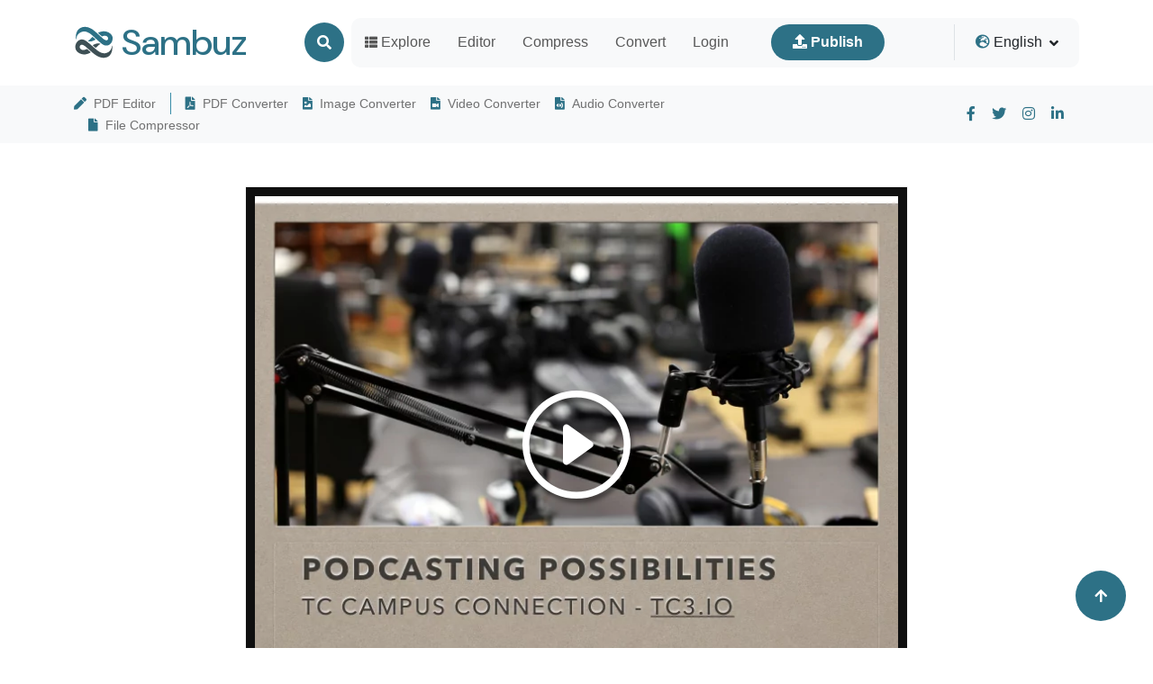

--- FILE ---
content_type: text/html; charset=UTF-8
request_url: https://www.sambuz.com/doc/podcasting-possibilities-ppt-presentation-320564
body_size: 20274
content:
<!doctype html>
<html lang="en">
<head> 
  <meta charset="utf-8">
<title>[PPT] - PODCASTING POSSIBILITIES  TC CAMPUS CONNECTION - TC3.IO  WHAT DO YOU PowerPoint Presentation - 320564</title>
<meta name="viewport" content="width=device-width, initial-scale=1" >
<meta name="description" content="PODCASTING POSSIBILITIES  TC CAMPUS CONNECTION - TC3.IO  WHAT DO YOU NEED  Audio (Video) File  Square Graphic 1400 x  1400  Storage Place  RSS Feed  WHERE SHOULD YOU PODCAST?  Website  iTunes  TuneIn  Stitcher  Soundcloud" >
<meta name="msvalidate.01" content="CFF385178B1951DA42825A6CF1FEDF35" >
<meta name="keywords" content="" >
<link href='/favicon.ico' type='image/x-icon' rel='shortcut icon' >
<link rel="canonical" href="https://www.sambuz.com/doc/podcasting-possibilities-ppt-presentation-320564" >
<link rel="alternate" hreflang="en" href="https://www.sambuz.com/doc/podcasting-possibilities-ppt-presentation-320564" >
<link rel="alternate" hreflang="x-default" href="https://www.sambuz.com/doc/podcasting-possibilities-ppt-presentation-320564" >
<meta name="robots" content="index" >
<link rel="image_src" href="https://c.sambuz.com/320564/podcasting-possibilities-l.webp" >
<link rel="preload" as="image" href="https://c.sambuz.com/320564/podcasting-possibilities-l.webp" >
<meta property="og:site_name" content="Sambuz" >
<meta property="og:type" content="website">
<meta property="og:url" content="https://www.sambuz.com/doc/podcasting-possibilities-ppt-presentation-320564" >
<meta property="og:description" content="PODCASTING POSSIBILITIES  TC CAMPUS CONNECTION - TC3.IO  WHAT DO YOU NEED  Audio (Video) File  Square Graphic 1400 x  1400  Storage Place  RSS Feed  WHERE SHOULD YOU PODCAST?  Website  iTunes  TuneIn  Stitcher  Soundcloud" >
<meta property="og:image" itemprop="image" content="https://c.sambuz.com/320564/podcasting-possibilities-l.webp" >
  
  <style>
	@charset "UTF-8";@font-face{font-family:'DM Sans';font-style:italic;font-weight:100;font-display:swap;src:url(https://fonts.gstatic.com/s/dmsans/v16/rP2rp2ywxg089UriCZaSExd86J3t9jz86Lvy4qCRAL19DksVat-JDG3z.ttf) format('truetype')}@font-face{font-family:'DM Sans';font-style:italic;font-weight:100;font-display:swap;src:url(https://fonts.gstatic.com/s/dmsans/v16/rP2rp2ywxg089UriCZaSExd86J3t9jz86Ivy4qCRAL19DksVat-JDG3z.ttf) format('truetype')}@font-face{font-family:'DM Sans';font-style:italic;font-weight:100;font-display:swap;src:url(https://fonts.gstatic.com/s/dmsans/v16/rP2rp2ywxg089UriCZaSExd86J3t9jz86Jvy4qCRAL19DksVat-JDG3z.ttf) format('truetype')}@font-face{font-family:'DM Sans';font-style:italic;font-weight:100;font-display:swap;src:url(https://fonts.gstatic.com/s/dmsans/v16/rP2rp2ywxg089UriCZaSExd86J3t9jz86Ovy4qCRAL19DksVat-JDG3z.ttf) format('truetype')}@font-face{font-family:'DM Sans';font-style:italic;font-weight:100;font-display:swap;src:url(https://fonts.gstatic.com/s/dmsans/v16/rP2rp2ywxg089UriCZaSExd86J3t9jz86Mvy4qCRAL19DksVat-JDG3z.ttf) format('truetype')}@font-face{font-family:'DM Sans';font-style:italic;font-weight:100;font-display:swap;src:url(https://fonts.gstatic.com/s/dmsans/v16/rP2rp2ywxg089UriCZaSExd86J3t9jz86Cvy4qCRAL19DksVat-JDG3z.ttf) format('truetype')}@font-face{font-family:'DM Sans';font-style:italic;font-weight:100;font-display:swap;src:url(https://fonts.gstatic.com/s/dmsans/v16/rP2rp2ywxg089UriCZaSExd86J3t9jz86CPy4qCRAL19DksVat-JDG3z.ttf) format('truetype')}@font-face{font-family:'DM Sans';font-style:italic;font-weight:100;font-display:swap;src:url(https://fonts.gstatic.com/s/dmsans/v16/rP2rp2ywxg089UriCZaSExd86J3t9jz86Dvy4qCRAL19DksVat-JDG3z.ttf) format('truetype')}@font-face{font-family:'DM Sans';font-style:italic;font-weight:100;font-display:swap;src:url(https://fonts.gstatic.com/s/dmsans/v16/rP2rp2ywxg089UriCZaSExd86J3t9jz86Avy4qCRAL19DksVat-JDG3z.ttf) format('truetype')}@font-face{font-family:'DM Sans';font-style:italic;font-weight:100;font-display:swap;src:url(https://fonts.gstatic.com/s/dmsans/v16/rP2rp2ywxg089UriCZaSExd86J3t9jz86Gvy4qCRAL19DksVat-JDG3z.ttf) format('truetype')}@font-face{font-family:'DM Sans';font-style:italic;font-weight:100;font-display:swap;src:url(https://fonts.gstatic.com/s/dmsans/v16/rP2rp2ywxg089UriCZaSExd86J3t9jz86Evy4qCRAL19DksVat-JDG3z.ttf) format('truetype')}@font-face{font-family:'DM Sans';font-style:italic;font-weight:100;font-display:swap;src:url(https://fonts.gstatic.com/s/dmsans/v16/rP2rp2ywxg089UriCZaSExd86J3t9jz86Lvx4qCRAL19DksVat-JDG3z.ttf) format('truetype')}@font-face{font-family:'DM Sans';font-style:italic;font-weight:200;font-display:swap;src:url(https://fonts.gstatic.com/s/dmsans/v16/rP2rp2ywxg089UriCZaSExd86J3t9jz86Lvy4qCRAL19DksVat8JDW3z.ttf) format('truetype')}@font-face{font-family:'DM Sans';font-style:italic;font-weight:200;font-display:swap;src:url(https://fonts.gstatic.com/s/dmsans/v16/rP2rp2ywxg089UriCZaSExd86J3t9jz86Ivy4qCRAL19DksVat8JDW3z.ttf) format('truetype')}@font-face{font-family:'DM Sans';font-style:italic;font-weight:200;font-display:swap;src:url(https://fonts.gstatic.com/s/dmsans/v16/rP2rp2ywxg089UriCZaSExd86J3t9jz86Jvy4qCRAL19DksVat8JDW3z.ttf) format('truetype')}@font-face{font-family:'DM Sans';font-style:italic;font-weight:200;font-display:swap;src:url(https://fonts.gstatic.com/s/dmsans/v16/rP2rp2ywxg089UriCZaSExd86J3t9jz86Ovy4qCRAL19DksVat8JDW3z.ttf) format('truetype')}@font-face{font-family:'DM Sans';font-style:italic;font-weight:200;font-display:swap;src:url(https://fonts.gstatic.com/s/dmsans/v16/rP2rp2ywxg089UriCZaSExd86J3t9jz86Mvy4qCRAL19DksVat8JDW3z.ttf) format('truetype')}@font-face{font-family:'DM Sans';font-style:italic;font-weight:200;font-display:swap;src:url(https://fonts.gstatic.com/s/dmsans/v16/rP2rp2ywxg089UriCZaSExd86J3t9jz86Cvy4qCRAL19DksVat8JDW3z.ttf) format('truetype')}@font-face{font-family:'DM Sans';font-style:italic;font-weight:200;font-display:swap;src:url(https://fonts.gstatic.com/s/dmsans/v16/rP2rp2ywxg089UriCZaSExd86J3t9jz86CPy4qCRAL19DksVat8JDW3z.ttf) format('truetype')}@font-face{font-family:'DM Sans';font-style:italic;font-weight:200;font-display:swap;src:url(https://fonts.gstatic.com/s/dmsans/v16/rP2rp2ywxg089UriCZaSExd86J3t9jz86Dvy4qCRAL19DksVat8JDW3z.ttf) format('truetype')}@font-face{font-family:'DM Sans';font-style:italic;font-weight:200;font-display:swap;src:url(https://fonts.gstatic.com/s/dmsans/v16/rP2rp2ywxg089UriCZaSExd86J3t9jz86Avy4qCRAL19DksVat8JDW3z.ttf) format('truetype')}@font-face{font-family:'DM Sans';font-style:italic;font-weight:200;font-display:swap;src:url(https://fonts.gstatic.com/s/dmsans/v16/rP2rp2ywxg089UriCZaSExd86J3t9jz86Gvy4qCRAL19DksVat8JDW3z.ttf) format('truetype')}@font-face{font-family:'DM Sans';font-style:italic;font-weight:200;font-display:swap;src:url(https://fonts.gstatic.com/s/dmsans/v16/rP2rp2ywxg089UriCZaSExd86J3t9jz86Evy4qCRAL19DksVat8JDW3z.ttf) format('truetype')}@font-face{font-family:'DM Sans';font-style:italic;font-weight:200;font-display:swap;src:url(https://fonts.gstatic.com/s/dmsans/v16/rP2rp2ywxg089UriCZaSExd86J3t9jz86Lvx4qCRAL19DksVat8JDW3z.ttf) format('truetype')}@font-face{font-family:'DM Sans';font-style:italic;font-weight:300;font-display:swap;src:url(https://fonts.gstatic.com/s/dmsans/v16/rP2rp2ywxg089UriCZaSExd86J3t9jz86Lvy4qCRAL19DksVat_XDW3z.ttf) format('truetype')}@font-face{font-family:'DM Sans';font-style:italic;font-weight:300;font-display:swap;src:url(https://fonts.gstatic.com/s/dmsans/v16/rP2rp2ywxg089UriCZaSExd86J3t9jz86Ivy4qCRAL19DksVat_XDW3z.ttf) format('truetype')}@font-face{font-family:'DM Sans';font-style:italic;font-weight:300;font-display:swap;src:url(https://fonts.gstatic.com/s/dmsans/v16/rP2rp2ywxg089UriCZaSExd86J3t9jz86Jvy4qCRAL19DksVat_XDW3z.ttf) format('truetype')}@font-face{font-family:'DM Sans';font-style:italic;font-weight:300;font-display:swap;src:url(https://fonts.gstatic.com/s/dmsans/v16/rP2rp2ywxg089UriCZaSExd86J3t9jz86Ovy4qCRAL19DksVat_XDW3z.ttf) format('truetype')}@font-face{font-family:'DM Sans';font-style:italic;font-weight:300;font-display:swap;src:url(https://fonts.gstatic.com/s/dmsans/v16/rP2rp2ywxg089UriCZaSExd86J3t9jz86Mvy4qCRAL19DksVat_XDW3z.ttf) format('truetype')}@font-face{font-family:'DM Sans';font-style:italic;font-weight:300;font-display:swap;src:url(https://fonts.gstatic.com/s/dmsans/v16/rP2rp2ywxg089UriCZaSExd86J3t9jz86Cvy4qCRAL19DksVat_XDW3z.ttf) format('truetype')}@font-face{font-family:'DM Sans';font-style:italic;font-weight:300;font-display:swap;src:url(https://fonts.gstatic.com/s/dmsans/v16/rP2rp2ywxg089UriCZaSExd86J3t9jz86CPy4qCRAL19DksVat_XDW3z.ttf) format('truetype')}@font-face{font-family:'DM Sans';font-style:italic;font-weight:300;font-display:swap;src:url(https://fonts.gstatic.com/s/dmsans/v16/rP2rp2ywxg089UriCZaSExd86J3t9jz86Dvy4qCRAL19DksVat_XDW3z.ttf) format('truetype')}@font-face{font-family:'DM Sans';font-style:italic;font-weight:300;font-display:swap;src:url(https://fonts.gstatic.com/s/dmsans/v16/rP2rp2ywxg089UriCZaSExd86J3t9jz86Avy4qCRAL19DksVat_XDW3z.ttf) format('truetype')}@font-face{font-family:'DM Sans';font-style:italic;font-weight:300;font-display:swap;src:url(https://fonts.gstatic.com/s/dmsans/v16/rP2rp2ywxg089UriCZaSExd86J3t9jz86Gvy4qCRAL19DksVat_XDW3z.ttf) format('truetype')}@font-face{font-family:'DM Sans';font-style:italic;font-weight:300;font-display:swap;src:url(https://fonts.gstatic.com/s/dmsans/v16/rP2rp2ywxg089UriCZaSExd86J3t9jz86Evy4qCRAL19DksVat_XDW3z.ttf) format('truetype')}@font-face{font-family:'DM Sans';font-style:italic;font-weight:300;font-display:swap;src:url(https://fonts.gstatic.com/s/dmsans/v16/rP2rp2ywxg089UriCZaSExd86J3t9jz86Lvx4qCRAL19DksVat_XDW3z.ttf) format('truetype')}@font-face{font-family:'DM Sans';font-style:italic;font-weight:400;font-display:swap;src:url(https://fonts.gstatic.com/s/dmsans/v16/rP2rp2ywxg089UriCZaSExd86J3t9jz86Lvy4qCRAL19DksVat-JDW3z.ttf) format('truetype')}@font-face{font-family:'DM Sans';font-style:italic;font-weight:400;font-display:swap;src:url(https://fonts.gstatic.com/s/dmsans/v16/rP2rp2ywxg089UriCZaSExd86J3t9jz86Ivy4qCRAL19DksVat-JDW3z.ttf) format('truetype')}@font-face{font-family:'DM Sans';font-style:italic;font-weight:400;font-display:swap;src:url(https://fonts.gstatic.com/s/dmsans/v16/rP2rp2ywxg089UriCZaSExd86J3t9jz86Jvy4qCRAL19DksVat-JDW3z.ttf) format('truetype')}@font-face{font-family:'DM Sans';font-style:italic;font-weight:400;font-display:swap;src:url(https://fonts.gstatic.com/s/dmsans/v16/rP2rp2ywxg089UriCZaSExd86J3t9jz86Ovy4qCRAL19DksVat-JDW3z.ttf) format('truetype')}@font-face{font-family:'DM Sans';font-style:italic;font-weight:400;font-display:swap;src:url(https://fonts.gstatic.com/s/dmsans/v16/rP2rp2ywxg089UriCZaSExd86J3t9jz86Mvy4qCRAL19DksVat-JDW3z.ttf) format('truetype')}@font-face{font-family:'DM Sans';font-style:italic;font-weight:400;font-display:swap;src:url(https://fonts.gstatic.com/s/dmsans/v16/rP2rp2ywxg089UriCZaSExd86J3t9jz86Cvy4qCRAL19DksVat-JDW3z.ttf) format('truetype')}@font-face{font-family:'DM Sans';font-style:italic;font-weight:400;font-display:swap;src:url(https://fonts.gstatic.com/s/dmsans/v16/rP2rp2ywxg089UriCZaSExd86J3t9jz86CPy4qCRAL19DksVat-JDW3z.ttf) format('truetype')}@font-face{font-family:'DM Sans';font-style:italic;font-weight:400;font-display:swap;src:url(https://fonts.gstatic.com/s/dmsans/v16/rP2rp2ywxg089UriCZaSExd86J3t9jz86Dvy4qCRAL19DksVat-JDW3z.ttf) format('truetype')}@font-face{font-family:'DM Sans';font-style:italic;font-weight:400;font-display:swap;src:url(https://fonts.gstatic.com/s/dmsans/v16/rP2rp2ywxg089UriCZaSExd86J3t9jz86Avy4qCRAL19DksVat-JDW3z.ttf) format('truetype')}@font-face{font-family:'DM Sans';font-style:italic;font-weight:400;font-display:swap;src:url(https://fonts.gstatic.com/s/dmsans/v16/rP2rp2ywxg089UriCZaSExd86J3t9jz86Gvy4qCRAL19DksVat-JDW3z.ttf) format('truetype')}@font-face{font-family:'DM Sans';font-style:italic;font-weight:400;font-display:swap;src:url(https://fonts.gstatic.com/s/dmsans/v16/rP2rp2ywxg089UriCZaSExd86J3t9jz86Evy4qCRAL19DksVat-JDW3z.ttf) format('truetype')}@font-face{font-family:'DM Sans';font-style:italic;font-weight:400;font-display:swap;src:url(https://fonts.gstatic.com/s/dmsans/v16/rP2rp2ywxg089UriCZaSExd86J3t9jz86Lvx4qCRAL19DksVat-JDW3z.ttf) format('truetype')}@font-face{font-family:'DM Sans';font-style:italic;font-weight:500;font-display:swap;src:url(https://fonts.gstatic.com/s/dmsans/v16/rP2rp2ywxg089UriCZaSExd86J3t9jz86Lvy4qCRAL19DksVat-7DW3z.ttf) format('truetype')}@font-face{font-family:'DM Sans';font-style:italic;font-weight:500;font-display:swap;src:url(https://fonts.gstatic.com/s/dmsans/v16/rP2rp2ywxg089UriCZaSExd86J3t9jz86Ivy4qCRAL19DksVat-7DW3z.ttf) format('truetype')}@font-face{font-family:'DM Sans';font-style:italic;font-weight:500;font-display:swap;src:url(https://fonts.gstatic.com/s/dmsans/v16/rP2rp2ywxg089UriCZaSExd86J3t9jz86Jvy4qCRAL19DksVat-7DW3z.ttf) format('truetype')}@font-face{font-family:'DM Sans';font-style:italic;font-weight:500;font-display:swap;src:url(https://fonts.gstatic.com/s/dmsans/v16/rP2rp2ywxg089UriCZaSExd86J3t9jz86Ovy4qCRAL19DksVat-7DW3z.ttf) format('truetype')}@font-face{font-family:'DM Sans';font-style:italic;font-weight:500;font-display:swap;src:url(https://fonts.gstatic.com/s/dmsans/v16/rP2rp2ywxg089UriCZaSExd86J3t9jz86Mvy4qCRAL19DksVat-7DW3z.ttf) format('truetype')}@font-face{font-family:'DM Sans';font-style:italic;font-weight:500;font-display:swap;src:url(https://fonts.gstatic.com/s/dmsans/v16/rP2rp2ywxg089UriCZaSExd86J3t9jz86Cvy4qCRAL19DksVat-7DW3z.ttf) format('truetype')}@font-face{font-family:'DM Sans';font-style:italic;font-weight:500;font-display:swap;src:url(https://fonts.gstatic.com/s/dmsans/v16/rP2rp2ywxg089UriCZaSExd86J3t9jz86CPy4qCRAL19DksVat-7DW3z.ttf) format('truetype')}@font-face{font-family:'DM Sans';font-style:italic;font-weight:500;font-display:swap;src:url(https://fonts.gstatic.com/s/dmsans/v16/rP2rp2ywxg089UriCZaSExd86J3t9jz86Dvy4qCRAL19DksVat-7DW3z.ttf) format('truetype')}@font-face{font-family:'DM Sans';font-style:italic;font-weight:500;font-display:swap;src:url(https://fonts.gstatic.com/s/dmsans/v16/rP2rp2ywxg089UriCZaSExd86J3t9jz86Avy4qCRAL19DksVat-7DW3z.ttf) format('truetype')}@font-face{font-family:'DM Sans';font-style:italic;font-weight:500;font-display:swap;src:url(https://fonts.gstatic.com/s/dmsans/v16/rP2rp2ywxg089UriCZaSExd86J3t9jz86Gvy4qCRAL19DksVat-7DW3z.ttf) format('truetype')}@font-face{font-family:'DM Sans';font-style:italic;font-weight:500;font-display:swap;src:url(https://fonts.gstatic.com/s/dmsans/v16/rP2rp2ywxg089UriCZaSExd86J3t9jz86Evy4qCRAL19DksVat-7DW3z.ttf) format('truetype')}@font-face{font-family:'DM Sans';font-style:italic;font-weight:500;font-display:swap;src:url(https://fonts.gstatic.com/s/dmsans/v16/rP2rp2ywxg089UriCZaSExd86J3t9jz86Lvx4qCRAL19DksVat-7DW3z.ttf) format('truetype')}@font-face{font-family:'DM Sans';font-style:italic;font-weight:600;font-display:swap;src:url(https://fonts.gstatic.com/s/dmsans/v16/rP2rp2ywxg089UriCZaSExd86J3t9jz86Lvy4qCRAL19DksVat9XCm3z.ttf) format('truetype')}@font-face{font-family:'DM Sans';font-style:italic;font-weight:600;font-display:swap;src:url(https://fonts.gstatic.com/s/dmsans/v16/rP2rp2ywxg089UriCZaSExd86J3t9jz86Ivy4qCRAL19DksVat9XCm3z.ttf) format('truetype')}@font-face{font-family:'DM Sans';font-style:italic;font-weight:600;font-display:swap;src:url(https://fonts.gstatic.com/s/dmsans/v16/rP2rp2ywxg089UriCZaSExd86J3t9jz86Jvy4qCRAL19DksVat9XCm3z.ttf) format('truetype')}@font-face{font-family:'DM Sans';font-style:italic;font-weight:600;font-display:swap;src:url(https://fonts.gstatic.com/s/dmsans/v16/rP2rp2ywxg089UriCZaSExd86J3t9jz86Ovy4qCRAL19DksVat9XCm3z.ttf) format('truetype')}@font-face{font-family:'DM Sans';font-style:italic;font-weight:600;font-display:swap;src:url(https://fonts.gstatic.com/s/dmsans/v16/rP2rp2ywxg089UriCZaSExd86J3t9jz86Mvy4qCRAL19DksVat9XCm3z.ttf) format('truetype')}@font-face{font-family:'DM Sans';font-style:italic;font-weight:600;font-display:swap;src:url(https://fonts.gstatic.com/s/dmsans/v16/rP2rp2ywxg089UriCZaSExd86J3t9jz86Cvy4qCRAL19DksVat9XCm3z.ttf) format('truetype')}@font-face{font-family:'DM Sans';font-style:italic;font-weight:600;font-display:swap;src:url(https://fonts.gstatic.com/s/dmsans/v16/rP2rp2ywxg089UriCZaSExd86J3t9jz86CPy4qCRAL19DksVat9XCm3z.ttf) format('truetype')}@font-face{font-family:'DM Sans';font-style:italic;font-weight:600;font-display:swap;src:url(https://fonts.gstatic.com/s/dmsans/v16/rP2rp2ywxg089UriCZaSExd86J3t9jz86Dvy4qCRAL19DksVat9XCm3z.ttf) format('truetype')}@font-face{font-family:'DM Sans';font-style:italic;font-weight:600;font-display:swap;src:url(https://fonts.gstatic.com/s/dmsans/v16/rP2rp2ywxg089UriCZaSExd86J3t9jz86Avy4qCRAL19DksVat9XCm3z.ttf) format('truetype')}@font-face{font-family:'DM Sans';font-style:italic;font-weight:600;font-display:swap;src:url(https://fonts.gstatic.com/s/dmsans/v16/rP2rp2ywxg089UriCZaSExd86J3t9jz86Gvy4qCRAL19DksVat9XCm3z.ttf) format('truetype')}@font-face{font-family:'DM Sans';font-style:italic;font-weight:600;font-display:swap;src:url(https://fonts.gstatic.com/s/dmsans/v16/rP2rp2ywxg089UriCZaSExd86J3t9jz86Evy4qCRAL19DksVat9XCm3z.ttf) format('truetype')}@font-face{font-family:'DM Sans';font-style:italic;font-weight:600;font-display:swap;src:url(https://fonts.gstatic.com/s/dmsans/v16/rP2rp2ywxg089UriCZaSExd86J3t9jz86Lvx4qCRAL19DksVat9XCm3z.ttf) format('truetype')}@font-face{font-family:'DM Sans';font-style:italic;font-weight:700;font-display:swap;src:url(https://fonts.gstatic.com/s/dmsans/v16/rP2rp2ywxg089UriCZaSExd86J3t9jz86Lvy4qCRAL19DksVat9uCm3z.ttf) format('truetype')}@font-face{font-family:'DM Sans';font-style:italic;font-weight:700;font-display:swap;src:url(https://fonts.gstatic.com/s/dmsans/v16/rP2rp2ywxg089UriCZaSExd86J3t9jz86Ivy4qCRAL19DksVat9uCm3z.ttf) format('truetype')}@font-face{font-family:'DM Sans';font-style:italic;font-weight:700;font-display:swap;src:url(https://fonts.gstatic.com/s/dmsans/v16/rP2rp2ywxg089UriCZaSExd86J3t9jz86Jvy4qCRAL19DksVat9uCm3z.ttf) format('truetype')}@font-face{font-family:'DM Sans';font-style:italic;font-weight:700;font-display:swap;src:url(https://fonts.gstatic.com/s/dmsans/v16/rP2rp2ywxg089UriCZaSExd86J3t9jz86Ovy4qCRAL19DksVat9uCm3z.ttf) format('truetype')}@font-face{font-family:'DM Sans';font-style:italic;font-weight:700;font-display:swap;src:url(https://fonts.gstatic.com/s/dmsans/v16/rP2rp2ywxg089UriCZaSExd86J3t9jz86Mvy4qCRAL19DksVat9uCm3z.ttf) format('truetype')}@font-face{font-family:'DM Sans';font-style:italic;font-weight:700;font-display:swap;src:url(https://fonts.gstatic.com/s/dmsans/v16/rP2rp2ywxg089UriCZaSExd86J3t9jz86Cvy4qCRAL19DksVat9uCm3z.ttf) format('truetype')}@font-face{font-family:'DM Sans';font-style:italic;font-weight:700;font-display:swap;src:url(https://fonts.gstatic.com/s/dmsans/v16/rP2rp2ywxg089UriCZaSExd86J3t9jz86CPy4qCRAL19DksVat9uCm3z.ttf) format('truetype')}@font-face{font-family:'DM Sans';font-style:italic;font-weight:700;font-display:swap;src:url(https://fonts.gstatic.com/s/dmsans/v16/rP2rp2ywxg089UriCZaSExd86J3t9jz86Dvy4qCRAL19DksVat9uCm3z.ttf) format('truetype')}@font-face{font-family:'DM Sans';font-style:italic;font-weight:700;font-display:swap;src:url(https://fonts.gstatic.com/s/dmsans/v16/rP2rp2ywxg089UriCZaSExd86J3t9jz86Avy4qCRAL19DksVat9uCm3z.ttf) format('truetype')}@font-face{font-family:'DM Sans';font-style:italic;font-weight:700;font-display:swap;src:url(https://fonts.gstatic.com/s/dmsans/v16/rP2rp2ywxg089UriCZaSExd86J3t9jz86Gvy4qCRAL19DksVat9uCm3z.ttf) format('truetype')}@font-face{font-family:'DM Sans';font-style:italic;font-weight:700;font-display:swap;src:url(https://fonts.gstatic.com/s/dmsans/v16/rP2rp2ywxg089UriCZaSExd86J3t9jz86Evy4qCRAL19DksVat9uCm3z.ttf) format('truetype')}@font-face{font-family:'DM Sans';font-style:italic;font-weight:700;font-display:swap;src:url(https://fonts.gstatic.com/s/dmsans/v16/rP2rp2ywxg089UriCZaSExd86J3t9jz86Lvx4qCRAL19DksVat9uCm3z.ttf) format('truetype')}@font-face{font-family:'DM Sans';font-style:italic;font-weight:800;font-display:swap;src:url(https://fonts.gstatic.com/s/dmsans/v16/rP2rp2ywxg089UriCZaSExd86J3t9jz86Lvy4qCRAL19DksVat8JCm3z.ttf) format('truetype')}@font-face{font-family:'DM Sans';font-style:italic;font-weight:800;font-display:swap;src:url(https://fonts.gstatic.com/s/dmsans/v16/rP2rp2ywxg089UriCZaSExd86J3t9jz86Ivy4qCRAL19DksVat8JCm3z.ttf) format('truetype')}@font-face{font-family:'DM Sans';font-style:italic;font-weight:800;font-display:swap;src:url(https://fonts.gstatic.com/s/dmsans/v16/rP2rp2ywxg089UriCZaSExd86J3t9jz86Jvy4qCRAL19DksVat8JCm3z.ttf) format('truetype')}@font-face{font-family:'DM Sans';font-style:italic;font-weight:800;font-display:swap;src:url(https://fonts.gstatic.com/s/dmsans/v16/rP2rp2ywxg089UriCZaSExd86J3t9jz86Ovy4qCRAL19DksVat8JCm3z.ttf) format('truetype')}@font-face{font-family:'DM Sans';font-style:italic;font-weight:800;font-display:swap;src:url(https://fonts.gstatic.com/s/dmsans/v16/rP2rp2ywxg089UriCZaSExd86J3t9jz86Mvy4qCRAL19DksVat8JCm3z.ttf) format('truetype')}@font-face{font-family:'DM Sans';font-style:italic;font-weight:800;font-display:swap;src:url(https://fonts.gstatic.com/s/dmsans/v16/rP2rp2ywxg089UriCZaSExd86J3t9jz86Cvy4qCRAL19DksVat8JCm3z.ttf) format('truetype')}@font-face{font-family:'DM Sans';font-style:italic;font-weight:800;font-display:swap;src:url(https://fonts.gstatic.com/s/dmsans/v16/rP2rp2ywxg089UriCZaSExd86J3t9jz86CPy4qCRAL19DksVat8JCm3z.ttf) format('truetype')}@font-face{font-family:'DM Sans';font-style:italic;font-weight:800;font-display:swap;src:url(https://fonts.gstatic.com/s/dmsans/v16/rP2rp2ywxg089UriCZaSExd86J3t9jz86Dvy4qCRAL19DksVat8JCm3z.ttf) format('truetype')}@font-face{font-family:'DM Sans';font-style:italic;font-weight:800;font-display:swap;src:url(https://fonts.gstatic.com/s/dmsans/v16/rP2rp2ywxg089UriCZaSExd86J3t9jz86Avy4qCRAL19DksVat8JCm3z.ttf) format('truetype')}@font-face{font-family:'DM Sans';font-style:italic;font-weight:800;font-display:swap;src:url(https://fonts.gstatic.com/s/dmsans/v16/rP2rp2ywxg089UriCZaSExd86J3t9jz86Gvy4qCRAL19DksVat8JCm3z.ttf) format('truetype')}@font-face{font-family:'DM Sans';font-style:italic;font-weight:800;font-display:swap;src:url(https://fonts.gstatic.com/s/dmsans/v16/rP2rp2ywxg089UriCZaSExd86J3t9jz86Evy4qCRAL19DksVat8JCm3z.ttf) format('truetype')}@font-face{font-family:'DM Sans';font-style:italic;font-weight:800;font-display:swap;src:url(https://fonts.gstatic.com/s/dmsans/v16/rP2rp2ywxg089UriCZaSExd86J3t9jz86Lvx4qCRAL19DksVat8JCm3z.ttf) format('truetype')}@font-face{font-family:'DM Sans';font-style:italic;font-weight:900;font-display:swap;src:url(https://fonts.gstatic.com/s/dmsans/v16/rP2rp2ywxg089UriCZaSExd86J3t9jz86Lvy4qCRAL19DksVat8gCm3z.ttf) format('truetype')}@font-face{font-family:'DM Sans';font-style:italic;font-weight:900;font-display:swap;src:url(https://fonts.gstatic.com/s/dmsans/v16/rP2rp2ywxg089UriCZaSExd86J3t9jz86Ivy4qCRAL19DksVat8gCm3z.ttf) format('truetype')}@font-face{font-family:'DM Sans';font-style:italic;font-weight:900;font-display:swap;src:url(https://fonts.gstatic.com/s/dmsans/v16/rP2rp2ywxg089UriCZaSExd86J3t9jz86Jvy4qCRAL19DksVat8gCm3z.ttf) format('truetype')}@font-face{font-family:'DM Sans';font-style:italic;font-weight:900;font-display:swap;src:url(https://fonts.gstatic.com/s/dmsans/v16/rP2rp2ywxg089UriCZaSExd86J3t9jz86Ovy4qCRAL19DksVat8gCm3z.ttf) format('truetype')}@font-face{font-family:'DM Sans';font-style:italic;font-weight:900;font-display:swap;src:url(https://fonts.gstatic.com/s/dmsans/v16/rP2rp2ywxg089UriCZaSExd86J3t9jz86Mvy4qCRAL19DksVat8gCm3z.ttf) format('truetype')}@font-face{font-family:'DM Sans';font-style:italic;font-weight:900;font-display:swap;src:url(https://fonts.gstatic.com/s/dmsans/v16/rP2rp2ywxg089UriCZaSExd86J3t9jz86Cvy4qCRAL19DksVat8gCm3z.ttf) format('truetype')}@font-face{font-family:'DM Sans';font-style:italic;font-weight:900;font-display:swap;src:url(https://fonts.gstatic.com/s/dmsans/v16/rP2rp2ywxg089UriCZaSExd86J3t9jz86CPy4qCRAL19DksVat8gCm3z.ttf) format('truetype')}@font-face{font-family:'DM Sans';font-style:italic;font-weight:900;font-display:swap;src:url(https://fonts.gstatic.com/s/dmsans/v16/rP2rp2ywxg089UriCZaSExd86J3t9jz86Dvy4qCRAL19DksVat8gCm3z.ttf) format('truetype')}@font-face{font-family:'DM Sans';font-style:italic;font-weight:900;font-display:swap;src:url(https://fonts.gstatic.com/s/dmsans/v16/rP2rp2ywxg089UriCZaSExd86J3t9jz86Avy4qCRAL19DksVat8gCm3z.ttf) format('truetype')}@font-face{font-family:'DM Sans';font-style:italic;font-weight:900;font-display:swap;src:url(https://fonts.gstatic.com/s/dmsans/v16/rP2rp2ywxg089UriCZaSExd86J3t9jz86Gvy4qCRAL19DksVat8gCm3z.ttf) format('truetype')}@font-face{font-family:'DM Sans';font-style:italic;font-weight:900;font-display:swap;src:url(https://fonts.gstatic.com/s/dmsans/v16/rP2rp2ywxg089UriCZaSExd86J3t9jz86Evy4qCRAL19DksVat8gCm3z.ttf) format('truetype')}@font-face{font-family:'DM Sans';font-style:italic;font-weight:900;font-display:swap;src:url(https://fonts.gstatic.com/s/dmsans/v16/rP2rp2ywxg089UriCZaSExd86J3t9jz86Lvx4qCRAL19DksVat8gCm3z.ttf) format('truetype')}@font-face{font-family:'DM Sans';font-style:normal;font-weight:100;font-display:swap;src:url(https://fonts.gstatic.com/s/dmsans/v16/rP2tp2ywxg089UriI5-g4vlH9VoD8CnsqZG40F9JadbnoEwAop1hTg.ttf) format('truetype')}@font-face{font-family:'DM Sans';font-style:normal;font-weight:100;font-display:swap;src:url(https://fonts.gstatic.com/s/dmsans/v16/rP2tp2ywxg089UriI5-g4vlH9VoD8CncqZG40F9JadbnoEwAop1hTg.ttf) format('truetype')}@font-face{font-family:'DM Sans';font-style:normal;font-weight:100;font-display:swap;src:url(https://fonts.gstatic.com/s/dmsans/v16/rP2tp2ywxg089UriI5-g4vlH9VoD8CnMqZG40F9JadbnoEwAop1hTg.ttf) format('truetype')}@font-face{font-family:'DM Sans';font-style:normal;font-weight:100;font-display:swap;src:url(https://fonts.gstatic.com/s/dmsans/v16/rP2tp2ywxg089UriI5-g4vlH9VoD8Cm8qZG40F9JadbnoEwAop1hTg.ttf) format('truetype')}@font-face{font-family:'DM Sans';font-style:normal;font-weight:100;font-display:swap;src:url(https://fonts.gstatic.com/s/dmsans/v16/rP2tp2ywxg089UriI5-g4vlH9VoD8CmcqZG40F9JadbnoEwAop1hTg.ttf) format('truetype')}@font-face{font-family:'DM Sans';font-style:normal;font-weight:100;font-display:swap;src:url(https://fonts.gstatic.com/s/dmsans/v16/rP2tp2ywxg089UriI5-g4vlH9VoD8Cl8qZG40F9JadbnoEwAop1hTg.ttf) format('truetype')}@font-face{font-family:'DM Sans';font-style:normal;font-weight:100;font-display:swap;src:url(https://fonts.gstatic.com/s/dmsans/v16/rP2tp2ywxg089UriI5-g4vlH9VoD8Cl0qZG40F9JadbnoEwAop1hTg.ttf) format('truetype')}@font-face{font-family:'DM Sans';font-style:normal;font-weight:100;font-display:swap;src:url(https://fonts.gstatic.com/s/dmsans/v16/rP2tp2ywxg089UriI5-g4vlH9VoD8ClsqZG40F9JadbnoEwAop1hTg.ttf) format('truetype')}@font-face{font-family:'DM Sans';font-style:normal;font-weight:100;font-display:swap;src:url(https://fonts.gstatic.com/s/dmsans/v16/rP2tp2ywxg089UriI5-g4vlH9VoD8ClcqZG40F9JadbnoEwAop1hTg.ttf) format('truetype')}@font-face{font-family:'DM Sans';font-style:normal;font-weight:100;font-display:swap;src:url(https://fonts.gstatic.com/s/dmsans/v16/rP2tp2ywxg089UriI5-g4vlH9VoD8Ck8qZG40F9JadbnoEwAop1hTg.ttf) format('truetype')}@font-face{font-family:'DM Sans';font-style:normal;font-weight:100;font-display:swap;src:url(https://fonts.gstatic.com/s/dmsans/v16/rP2tp2ywxg089UriI5-g4vlH9VoD8CkcqZG40F9JadbnoEwAop1hTg.ttf) format('truetype')}@font-face{font-family:'DM Sans';font-style:normal;font-weight:100;font-display:swap;src:url(https://fonts.gstatic.com/s/dmsans/v16/rP2tp2ywxg089UriI5-g4vlH9VoD8CnsqpG40F9JadbnoEwAop1hTg.ttf) format('truetype')}@font-face{font-family:'DM Sans';font-style:normal;font-weight:200;font-display:swap;src:url(https://fonts.gstatic.com/s/dmsans/v16/rP2tp2ywxg089UriI5-g4vlH9VoD8CnsqZG40F9JadbnoEwAIpxhTg.ttf) format('truetype')}@font-face{font-family:'DM Sans';font-style:normal;font-weight:200;font-display:swap;src:url(https://fonts.gstatic.com/s/dmsans/v16/rP2tp2ywxg089UriI5-g4vlH9VoD8CncqZG40F9JadbnoEwAIpxhTg.ttf) format('truetype')}@font-face{font-family:'DM Sans';font-style:normal;font-weight:200;font-display:swap;src:url(https://fonts.gstatic.com/s/dmsans/v16/rP2tp2ywxg089UriI5-g4vlH9VoD8CnMqZG40F9JadbnoEwAIpxhTg.ttf) format('truetype')}@font-face{font-family:'DM Sans';font-style:normal;font-weight:200;font-display:swap;src:url(https://fonts.gstatic.com/s/dmsans/v16/rP2tp2ywxg089UriI5-g4vlH9VoD8Cm8qZG40F9JadbnoEwAIpxhTg.ttf) format('truetype')}@font-face{font-family:'DM Sans';font-style:normal;font-weight:200;font-display:swap;src:url(https://fonts.gstatic.com/s/dmsans/v16/rP2tp2ywxg089UriI5-g4vlH9VoD8CmcqZG40F9JadbnoEwAIpxhTg.ttf) format('truetype')}@font-face{font-family:'DM Sans';font-style:normal;font-weight:200;font-display:swap;src:url(https://fonts.gstatic.com/s/dmsans/v16/rP2tp2ywxg089UriI5-g4vlH9VoD8Cl8qZG40F9JadbnoEwAIpxhTg.ttf) format('truetype')}@font-face{font-family:'DM Sans';font-style:normal;font-weight:200;font-display:swap;src:url(https://fonts.gstatic.com/s/dmsans/v16/rP2tp2ywxg089UriI5-g4vlH9VoD8Cl0qZG40F9JadbnoEwAIpxhTg.ttf) format('truetype')}@font-face{font-family:'DM Sans';font-style:normal;font-weight:200;font-display:swap;src:url(https://fonts.gstatic.com/s/dmsans/v16/rP2tp2ywxg089UriI5-g4vlH9VoD8ClsqZG40F9JadbnoEwAIpxhTg.ttf) format('truetype')}@font-face{font-family:'DM Sans';font-style:normal;font-weight:200;font-display:swap;src:url(https://fonts.gstatic.com/s/dmsans/v16/rP2tp2ywxg089UriI5-g4vlH9VoD8ClcqZG40F9JadbnoEwAIpxhTg.ttf) format('truetype')}@font-face{font-family:'DM Sans';font-style:normal;font-weight:200;font-display:swap;src:url(https://fonts.gstatic.com/s/dmsans/v16/rP2tp2ywxg089UriI5-g4vlH9VoD8Ck8qZG40F9JadbnoEwAIpxhTg.ttf) format('truetype')}@font-face{font-family:'DM Sans';font-style:normal;font-weight:200;font-display:swap;src:url(https://fonts.gstatic.com/s/dmsans/v16/rP2tp2ywxg089UriI5-g4vlH9VoD8CkcqZG40F9JadbnoEwAIpxhTg.ttf) format('truetype')}@font-face{font-family:'DM Sans';font-style:normal;font-weight:200;font-display:swap;src:url(https://fonts.gstatic.com/s/dmsans/v16/rP2tp2ywxg089UriI5-g4vlH9VoD8CnsqpG40F9JadbnoEwAIpxhTg.ttf) format('truetype')}@font-face{font-family:'DM Sans';font-style:normal;font-weight:300;font-display:swap;src:url(https://fonts.gstatic.com/s/dmsans/v16/rP2tp2ywxg089UriI5-g4vlH9VoD8CnsqZG40F9JadbnoEwA_JxhTg.ttf) format('truetype')}@font-face{font-family:'DM Sans';font-style:normal;font-weight:300;font-display:swap;src:url(https://fonts.gstatic.com/s/dmsans/v16/rP2tp2ywxg089UriI5-g4vlH9VoD8CncqZG40F9JadbnoEwA_JxhTg.ttf) format('truetype')}@font-face{font-family:'DM Sans';font-style:normal;font-weight:300;font-display:swap;src:url(https://fonts.gstatic.com/s/dmsans/v16/rP2tp2ywxg089UriI5-g4vlH9VoD8CnMqZG40F9JadbnoEwA_JxhTg.ttf) format('truetype')}@font-face{font-family:'DM Sans';font-style:normal;font-weight:300;font-display:swap;src:url(https://fonts.gstatic.com/s/dmsans/v16/rP2tp2ywxg089UriI5-g4vlH9VoD8Cm8qZG40F9JadbnoEwA_JxhTg.ttf) format('truetype')}@font-face{font-family:'DM Sans';font-style:normal;font-weight:300;font-display:swap;src:url(https://fonts.gstatic.com/s/dmsans/v16/rP2tp2ywxg089UriI5-g4vlH9VoD8CmcqZG40F9JadbnoEwA_JxhTg.ttf) format('truetype')}@font-face{font-family:'DM Sans';font-style:normal;font-weight:300;font-display:swap;src:url(https://fonts.gstatic.com/s/dmsans/v16/rP2tp2ywxg089UriI5-g4vlH9VoD8Cl8qZG40F9JadbnoEwA_JxhTg.ttf) format('truetype')}@font-face{font-family:'DM Sans';font-style:normal;font-weight:300;font-display:swap;src:url(https://fonts.gstatic.com/s/dmsans/v16/rP2tp2ywxg089UriI5-g4vlH9VoD8Cl0qZG40F9JadbnoEwA_JxhTg.ttf) format('truetype')}@font-face{font-family:'DM Sans';font-style:normal;font-weight:300;font-display:swap;src:url(https://fonts.gstatic.com/s/dmsans/v16/rP2tp2ywxg089UriI5-g4vlH9VoD8ClsqZG40F9JadbnoEwA_JxhTg.ttf) format('truetype')}@font-face{font-family:'DM Sans';font-style:normal;font-weight:300;font-display:swap;src:url(https://fonts.gstatic.com/s/dmsans/v16/rP2tp2ywxg089UriI5-g4vlH9VoD8ClcqZG40F9JadbnoEwA_JxhTg.ttf) format('truetype')}@font-face{font-family:'DM Sans';font-style:normal;font-weight:300;font-display:swap;src:url(https://fonts.gstatic.com/s/dmsans/v16/rP2tp2ywxg089UriI5-g4vlH9VoD8Ck8qZG40F9JadbnoEwA_JxhTg.ttf) format('truetype')}@font-face{font-family:'DM Sans';font-style:normal;font-weight:300;font-display:swap;src:url(https://fonts.gstatic.com/s/dmsans/v16/rP2tp2ywxg089UriI5-g4vlH9VoD8CkcqZG40F9JadbnoEwA_JxhTg.ttf) format('truetype')}@font-face{font-family:'DM Sans';font-style:normal;font-weight:300;font-display:swap;src:url(https://fonts.gstatic.com/s/dmsans/v16/rP2tp2ywxg089UriI5-g4vlH9VoD8CnsqpG40F9JadbnoEwA_JxhTg.ttf) format('truetype')}@font-face{font-family:'DM Sans';font-style:normal;font-weight:400;font-display:swap;src:url(https://fonts.gstatic.com/s/dmsans/v16/rP2tp2ywxg089UriI5-g4vlH9VoD8CnsqZG40F9JadbnoEwAopxhTg.ttf) format('truetype')}@font-face{font-family:'DM Sans';font-style:normal;font-weight:400;font-display:swap;src:url(https://fonts.gstatic.com/s/dmsans/v16/rP2tp2ywxg089UriI5-g4vlH9VoD8CncqZG40F9JadbnoEwAopxhTg.ttf) format('truetype')}@font-face{font-family:'DM Sans';font-style:normal;font-weight:400;font-display:swap;src:url(https://fonts.gstatic.com/s/dmsans/v16/rP2tp2ywxg089UriI5-g4vlH9VoD8CnMqZG40F9JadbnoEwAopxhTg.ttf) format('truetype')}@font-face{font-family:'DM Sans';font-style:normal;font-weight:400;font-display:swap;src:url(https://fonts.gstatic.com/s/dmsans/v16/rP2tp2ywxg089UriI5-g4vlH9VoD8Cm8qZG40F9JadbnoEwAopxhTg.ttf) format('truetype')}@font-face{font-family:'DM Sans';font-style:normal;font-weight:400;font-display:swap;src:url(https://fonts.gstatic.com/s/dmsans/v16/rP2tp2ywxg089UriI5-g4vlH9VoD8CmcqZG40F9JadbnoEwAopxhTg.ttf) format('truetype')}@font-face{font-family:'DM Sans';font-style:normal;font-weight:400;font-display:swap;src:url(https://fonts.gstatic.com/s/dmsans/v16/rP2tp2ywxg089UriI5-g4vlH9VoD8Cl8qZG40F9JadbnoEwAopxhTg.ttf) format('truetype')}@font-face{font-family:'DM Sans';font-style:normal;font-weight:400;font-display:swap;src:url(https://fonts.gstatic.com/s/dmsans/v16/rP2tp2ywxg089UriI5-g4vlH9VoD8Cl0qZG40F9JadbnoEwAopxhTg.ttf) format('truetype')}@font-face{font-family:'DM Sans';font-style:normal;font-weight:400;font-display:swap;src:url(https://fonts.gstatic.com/s/dmsans/v16/rP2tp2ywxg089UriI5-g4vlH9VoD8ClsqZG40F9JadbnoEwAopxhTg.ttf) format('truetype')}@font-face{font-family:'DM Sans';font-style:normal;font-weight:400;font-display:swap;src:url(https://fonts.gstatic.com/s/dmsans/v16/rP2tp2ywxg089UriI5-g4vlH9VoD8ClcqZG40F9JadbnoEwAopxhTg.ttf) format('truetype')}@font-face{font-family:'DM Sans';font-style:normal;font-weight:400;font-display:swap;src:url(https://fonts.gstatic.com/s/dmsans/v16/rP2tp2ywxg089UriI5-g4vlH9VoD8Ck8qZG40F9JadbnoEwAopxhTg.ttf) format('truetype')}@font-face{font-family:'DM Sans';font-style:normal;font-weight:400;font-display:swap;src:url(https://fonts.gstatic.com/s/dmsans/v16/rP2tp2ywxg089UriI5-g4vlH9VoD8CkcqZG40F9JadbnoEwAopxhTg.ttf) format('truetype')}@font-face{font-family:'DM Sans';font-style:normal;font-weight:400;font-display:swap;src:url(https://fonts.gstatic.com/s/dmsans/v16/rP2tp2ywxg089UriI5-g4vlH9VoD8CnsqpG40F9JadbnoEwAopxhTg.ttf) format('truetype')}@font-face{font-family:'DM Sans';font-style:normal;font-weight:500;font-display:swap;src:url(https://fonts.gstatic.com/s/dmsans/v16/rP2tp2ywxg089UriI5-g4vlH9VoD8CnsqZG40F9JadbnoEwAkJxhTg.ttf) format('truetype')}@font-face{font-family:'DM Sans';font-style:normal;font-weight:500;font-display:swap;src:url(https://fonts.gstatic.com/s/dmsans/v16/rP2tp2ywxg089UriI5-g4vlH9VoD8CncqZG40F9JadbnoEwAkJxhTg.ttf) format('truetype')}@font-face{font-family:'DM Sans';font-style:normal;font-weight:500;font-display:swap;src:url(https://fonts.gstatic.com/s/dmsans/v16/rP2tp2ywxg089UriI5-g4vlH9VoD8CnMqZG40F9JadbnoEwAkJxhTg.ttf) format('truetype')}@font-face{font-family:'DM Sans';font-style:normal;font-weight:500;font-display:swap;src:url(https://fonts.gstatic.com/s/dmsans/v16/rP2tp2ywxg089UriI5-g4vlH9VoD8Cm8qZG40F9JadbnoEwAkJxhTg.ttf) format('truetype')}@font-face{font-family:'DM Sans';font-style:normal;font-weight:500;font-display:swap;src:url(https://fonts.gstatic.com/s/dmsans/v16/rP2tp2ywxg089UriI5-g4vlH9VoD8CmcqZG40F9JadbnoEwAkJxhTg.ttf) format('truetype')}@font-face{font-family:'DM Sans';font-style:normal;font-weight:500;font-display:swap;src:url(https://fonts.gstatic.com/s/dmsans/v16/rP2tp2ywxg089UriI5-g4vlH9VoD8Cl8qZG40F9JadbnoEwAkJxhTg.ttf) format('truetype')}@font-face{font-family:'DM Sans';font-style:normal;font-weight:500;font-display:swap;src:url(https://fonts.gstatic.com/s/dmsans/v16/rP2tp2ywxg089UriI5-g4vlH9VoD8Cl0qZG40F9JadbnoEwAkJxhTg.ttf) format('truetype')}@font-face{font-family:'DM Sans';font-style:normal;font-weight:500;font-display:swap;src:url(https://fonts.gstatic.com/s/dmsans/v16/rP2tp2ywxg089UriI5-g4vlH9VoD8ClsqZG40F9JadbnoEwAkJxhTg.ttf) format('truetype')}@font-face{font-family:'DM Sans';font-style:normal;font-weight:500;font-display:swap;src:url(https://fonts.gstatic.com/s/dmsans/v16/rP2tp2ywxg089UriI5-g4vlH9VoD8ClcqZG40F9JadbnoEwAkJxhTg.ttf) format('truetype')}@font-face{font-family:'DM Sans';font-style:normal;font-weight:500;font-display:swap;src:url(https://fonts.gstatic.com/s/dmsans/v16/rP2tp2ywxg089UriI5-g4vlH9VoD8Ck8qZG40F9JadbnoEwAkJxhTg.ttf) format('truetype')}@font-face{font-family:'DM Sans';font-style:normal;font-weight:500;font-display:swap;src:url(https://fonts.gstatic.com/s/dmsans/v16/rP2tp2ywxg089UriI5-g4vlH9VoD8CkcqZG40F9JadbnoEwAkJxhTg.ttf) format('truetype')}@font-face{font-family:'DM Sans';font-style:normal;font-weight:500;font-display:swap;src:url(https://fonts.gstatic.com/s/dmsans/v16/rP2tp2ywxg089UriI5-g4vlH9VoD8CnsqpG40F9JadbnoEwAkJxhTg.ttf) format('truetype')}@font-face{font-family:'DM Sans';font-style:normal;font-weight:600;font-display:swap;src:url(https://fonts.gstatic.com/s/dmsans/v16/rP2tp2ywxg089UriI5-g4vlH9VoD8CnsqZG40F9JadbnoEwAfJthTg.ttf) format('truetype')}@font-face{font-family:'DM Sans';font-style:normal;font-weight:600;font-display:swap;src:url(https://fonts.gstatic.com/s/dmsans/v16/rP2tp2ywxg089UriI5-g4vlH9VoD8CncqZG40F9JadbnoEwAfJthTg.ttf) format('truetype')}@font-face{font-family:'DM Sans';font-style:normal;font-weight:600;font-display:swap;src:url(https://fonts.gstatic.com/s/dmsans/v16/rP2tp2ywxg089UriI5-g4vlH9VoD8CnMqZG40F9JadbnoEwAfJthTg.ttf) format('truetype')}@font-face{font-family:'DM Sans';font-style:normal;font-weight:600;font-display:swap;src:url(https://fonts.gstatic.com/s/dmsans/v16/rP2tp2ywxg089UriI5-g4vlH9VoD8Cm8qZG40F9JadbnoEwAfJthTg.ttf) format('truetype')}@font-face{font-family:'DM Sans';font-style:normal;font-weight:600;font-display:swap;src:url(https://fonts.gstatic.com/s/dmsans/v16/rP2tp2ywxg089UriI5-g4vlH9VoD8CmcqZG40F9JadbnoEwAfJthTg.ttf) format('truetype')}@font-face{font-family:'DM Sans';font-style:normal;font-weight:600;font-display:swap;src:url(https://fonts.gstatic.com/s/dmsans/v16/rP2tp2ywxg089UriI5-g4vlH9VoD8Cl8qZG40F9JadbnoEwAfJthTg.ttf) format('truetype')}@font-face{font-family:'DM Sans';font-style:normal;font-weight:600;font-display:swap;src:url(https://fonts.gstatic.com/s/dmsans/v16/rP2tp2ywxg089UriI5-g4vlH9VoD8Cl0qZG40F9JadbnoEwAfJthTg.ttf) format('truetype')}@font-face{font-family:'DM Sans';font-style:normal;font-weight:600;font-display:swap;src:url(https://fonts.gstatic.com/s/dmsans/v16/rP2tp2ywxg089UriI5-g4vlH9VoD8ClsqZG40F9JadbnoEwAfJthTg.ttf) format('truetype')}@font-face{font-family:'DM Sans';font-style:normal;font-weight:600;font-display:swap;src:url(https://fonts.gstatic.com/s/dmsans/v16/rP2tp2ywxg089UriI5-g4vlH9VoD8ClcqZG40F9JadbnoEwAfJthTg.ttf) format('truetype')}@font-face{font-family:'DM Sans';font-style:normal;font-weight:600;font-display:swap;src:url(https://fonts.gstatic.com/s/dmsans/v16/rP2tp2ywxg089UriI5-g4vlH9VoD8Ck8qZG40F9JadbnoEwAfJthTg.ttf) format('truetype')}@font-face{font-family:'DM Sans';font-style:normal;font-weight:600;font-display:swap;src:url(https://fonts.gstatic.com/s/dmsans/v16/rP2tp2ywxg089UriI5-g4vlH9VoD8CkcqZG40F9JadbnoEwAfJthTg.ttf) format('truetype')}@font-face{font-family:'DM Sans';font-style:normal;font-weight:600;font-display:swap;src:url(https://fonts.gstatic.com/s/dmsans/v16/rP2tp2ywxg089UriI5-g4vlH9VoD8CnsqpG40F9JadbnoEwAfJthTg.ttf) format('truetype')}@font-face{font-family:'DM Sans';font-style:normal;font-weight:700;font-display:swap;src:url(https://fonts.gstatic.com/s/dmsans/v16/rP2tp2ywxg089UriI5-g4vlH9VoD8CnsqZG40F9JadbnoEwARZthTg.ttf) format('truetype')}@font-face{font-family:'DM Sans';font-style:normal;font-weight:700;font-display:swap;src:url(https://fonts.gstatic.com/s/dmsans/v16/rP2tp2ywxg089UriI5-g4vlH9VoD8CncqZG40F9JadbnoEwARZthTg.ttf) format('truetype')}@font-face{font-family:'DM Sans';font-style:normal;font-weight:700;font-display:swap;src:url(https://fonts.gstatic.com/s/dmsans/v16/rP2tp2ywxg089UriI5-g4vlH9VoD8CnMqZG40F9JadbnoEwARZthTg.ttf) format('truetype')}@font-face{font-family:'DM Sans';font-style:normal;font-weight:700;font-display:swap;src:url(https://fonts.gstatic.com/s/dmsans/v16/rP2tp2ywxg089UriI5-g4vlH9VoD8Cm8qZG40F9JadbnoEwARZthTg.ttf) format('truetype')}@font-face{font-family:'DM Sans';font-style:normal;font-weight:700;font-display:swap;src:url(https://fonts.gstatic.com/s/dmsans/v16/rP2tp2ywxg089UriI5-g4vlH9VoD8CmcqZG40F9JadbnoEwARZthTg.ttf) format('truetype')}@font-face{font-family:'DM Sans';font-style:normal;font-weight:700;font-display:swap;src:url(https://fonts.gstatic.com/s/dmsans/v16/rP2tp2ywxg089UriI5-g4vlH9VoD8Cl8qZG40F9JadbnoEwARZthTg.ttf) format('truetype')}@font-face{font-family:'DM Sans';font-style:normal;font-weight:700;font-display:swap;src:url(https://fonts.gstatic.com/s/dmsans/v16/rP2tp2ywxg089UriI5-g4vlH9VoD8Cl0qZG40F9JadbnoEwARZthTg.ttf) format('truetype')}@font-face{font-family:'DM Sans';font-style:normal;font-weight:700;font-display:swap;src:url(https://fonts.gstatic.com/s/dmsans/v16/rP2tp2ywxg089UriI5-g4vlH9VoD8ClsqZG40F9JadbnoEwARZthTg.ttf) format('truetype')}@font-face{font-family:'DM Sans';font-style:normal;font-weight:700;font-display:swap;src:url(https://fonts.gstatic.com/s/dmsans/v16/rP2tp2ywxg089UriI5-g4vlH9VoD8ClcqZG40F9JadbnoEwARZthTg.ttf) format('truetype')}@font-face{font-family:'DM Sans';font-style:normal;font-weight:700;font-display:swap;src:url(https://fonts.gstatic.com/s/dmsans/v16/rP2tp2ywxg089UriI5-g4vlH9VoD8Ck8qZG40F9JadbnoEwARZthTg.ttf) format('truetype')}@font-face{font-family:'DM Sans';font-style:normal;font-weight:700;font-display:swap;src:url(https://fonts.gstatic.com/s/dmsans/v16/rP2tp2ywxg089UriI5-g4vlH9VoD8CkcqZG40F9JadbnoEwARZthTg.ttf) format('truetype')}@font-face{font-family:'DM Sans';font-style:normal;font-weight:700;font-display:swap;src:url(https://fonts.gstatic.com/s/dmsans/v16/rP2tp2ywxg089UriI5-g4vlH9VoD8CnsqpG40F9JadbnoEwARZthTg.ttf) format('truetype')}@font-face{font-family:'DM Sans';font-style:normal;font-weight:800;font-display:swap;src:url(https://fonts.gstatic.com/s/dmsans/v16/rP2tp2ywxg089UriI5-g4vlH9VoD8CnsqZG40F9JadbnoEwAIpthTg.ttf) format('truetype')}@font-face{font-family:'DM Sans';font-style:normal;font-weight:800;font-display:swap;src:url(https://fonts.gstatic.com/s/dmsans/v16/rP2tp2ywxg089UriI5-g4vlH9VoD8CncqZG40F9JadbnoEwAIpthTg.ttf) format('truetype')}@font-face{font-family:'DM Sans';font-style:normal;font-weight:800;font-display:swap;src:url(https://fonts.gstatic.com/s/dmsans/v16/rP2tp2ywxg089UriI5-g4vlH9VoD8CnMqZG40F9JadbnoEwAIpthTg.ttf) format('truetype')}@font-face{font-family:'DM Sans';font-style:normal;font-weight:800;font-display:swap;src:url(https://fonts.gstatic.com/s/dmsans/v16/rP2tp2ywxg089UriI5-g4vlH9VoD8Cm8qZG40F9JadbnoEwAIpthTg.ttf) format('truetype')}@font-face{font-family:'DM Sans';font-style:normal;font-weight:800;font-display:swap;src:url(https://fonts.gstatic.com/s/dmsans/v16/rP2tp2ywxg089UriI5-g4vlH9VoD8CmcqZG40F9JadbnoEwAIpthTg.ttf) format('truetype')}@font-face{font-family:'DM Sans';font-style:normal;font-weight:800;font-display:swap;src:url(https://fonts.gstatic.com/s/dmsans/v16/rP2tp2ywxg089UriI5-g4vlH9VoD8Cl8qZG40F9JadbnoEwAIpthTg.ttf) format('truetype')}@font-face{font-family:'DM Sans';font-style:normal;font-weight:800;font-display:swap;src:url(https://fonts.gstatic.com/s/dmsans/v16/rP2tp2ywxg089UriI5-g4vlH9VoD8Cl0qZG40F9JadbnoEwAIpthTg.ttf) format('truetype')}@font-face{font-family:'DM Sans';font-style:normal;font-weight:800;font-display:swap;src:url(https://fonts.gstatic.com/s/dmsans/v16/rP2tp2ywxg089UriI5-g4vlH9VoD8ClsqZG40F9JadbnoEwAIpthTg.ttf) format('truetype')}@font-face{font-family:'DM Sans';font-style:normal;font-weight:800;font-display:swap;src:url(https://fonts.gstatic.com/s/dmsans/v16/rP2tp2ywxg089UriI5-g4vlH9VoD8ClcqZG40F9JadbnoEwAIpthTg.ttf) format('truetype')}@font-face{font-family:'DM Sans';font-style:normal;font-weight:800;font-display:swap;src:url(https://fonts.gstatic.com/s/dmsans/v16/rP2tp2ywxg089UriI5-g4vlH9VoD8Ck8qZG40F9JadbnoEwAIpthTg.ttf) format('truetype')}@font-face{font-family:'DM Sans';font-style:normal;font-weight:800;font-display:swap;src:url(https://fonts.gstatic.com/s/dmsans/v16/rP2tp2ywxg089UriI5-g4vlH9VoD8CkcqZG40F9JadbnoEwAIpthTg.ttf) format('truetype')}@font-face{font-family:'DM Sans';font-style:normal;font-weight:800;font-display:swap;src:url(https://fonts.gstatic.com/s/dmsans/v16/rP2tp2ywxg089UriI5-g4vlH9VoD8CnsqpG40F9JadbnoEwAIpthTg.ttf) format('truetype')}@font-face{font-family:'DM Sans';font-style:normal;font-weight:900;font-display:swap;src:url(https://fonts.gstatic.com/s/dmsans/v16/rP2tp2ywxg089UriI5-g4vlH9VoD8CnsqZG40F9JadbnoEwAC5thTg.ttf) format('truetype')}@font-face{font-family:'DM Sans';font-style:normal;font-weight:900;font-display:swap;src:url(https://fonts.gstatic.com/s/dmsans/v16/rP2tp2ywxg089UriI5-g4vlH9VoD8CncqZG40F9JadbnoEwAC5thTg.ttf) format('truetype')}@font-face{font-family:'DM Sans';font-style:normal;font-weight:900;font-display:swap;src:url(https://fonts.gstatic.com/s/dmsans/v16/rP2tp2ywxg089UriI5-g4vlH9VoD8CnMqZG40F9JadbnoEwAC5thTg.ttf) format('truetype')}@font-face{font-family:'DM Sans';font-style:normal;font-weight:900;font-display:swap;src:url(https://fonts.gstatic.com/s/dmsans/v16/rP2tp2ywxg089UriI5-g4vlH9VoD8Cm8qZG40F9JadbnoEwAC5thTg.ttf) format('truetype')}@font-face{font-family:'DM Sans';font-style:normal;font-weight:900;font-display:swap;src:url(https://fonts.gstatic.com/s/dmsans/v16/rP2tp2ywxg089UriI5-g4vlH9VoD8CmcqZG40F9JadbnoEwAC5thTg.ttf) format('truetype')}@font-face{font-family:'DM Sans';font-style:normal;font-weight:900;font-display:swap;src:url(https://fonts.gstatic.com/s/dmsans/v16/rP2tp2ywxg089UriI5-g4vlH9VoD8Cl8qZG40F9JadbnoEwAC5thTg.ttf) format('truetype')}@font-face{font-family:'DM Sans';font-style:normal;font-weight:900;font-display:swap;src:url(https://fonts.gstatic.com/s/dmsans/v16/rP2tp2ywxg089UriI5-g4vlH9VoD8Cl0qZG40F9JadbnoEwAC5thTg.ttf) format('truetype')}@font-face{font-family:'DM Sans';font-style:normal;font-weight:900;font-display:swap;src:url(https://fonts.gstatic.com/s/dmsans/v16/rP2tp2ywxg089UriI5-g4vlH9VoD8ClsqZG40F9JadbnoEwAC5thTg.ttf) format('truetype')}@font-face{font-family:'DM Sans';font-style:normal;font-weight:900;font-display:swap;src:url(https://fonts.gstatic.com/s/dmsans/v16/rP2tp2ywxg089UriI5-g4vlH9VoD8ClcqZG40F9JadbnoEwAC5thTg.ttf) format('truetype')}@font-face{font-family:'DM Sans';font-style:normal;font-weight:900;font-display:swap;src:url(https://fonts.gstatic.com/s/dmsans/v16/rP2tp2ywxg089UriI5-g4vlH9VoD8Ck8qZG40F9JadbnoEwAC5thTg.ttf) format('truetype')}@font-face{font-family:'DM Sans';font-style:normal;font-weight:900;font-display:swap;src:url(https://fonts.gstatic.com/s/dmsans/v16/rP2tp2ywxg089UriI5-g4vlH9VoD8CkcqZG40F9JadbnoEwAC5thTg.ttf) format('truetype')}@font-face{font-family:'DM Sans';font-style:normal;font-weight:900;font-display:swap;src:url(https://fonts.gstatic.com/s/dmsans/v16/rP2tp2ywxg089UriI5-g4vlH9VoD8CnsqpG40F9JadbnoEwAC5thTg.ttf) format('truetype')}.h1,.h5,h1,h2,h5{margin-top:0;margin-bottom:.5rem;font-weight:500;line-height:1.2;color:var(--bs-heading-color)}.gx-0{--bs-gutter-x:0}.h1,.h5,h1,h2,h5{margin-top:0;margin-bottom:.5rem;font-family:"DM Sans",sans-serif;font-weight:500;line-height:1.2;color:#16243d}:root{--bs-blue:#0d6efd;--bs-indigo:#6610f2;--bs-purple:#6f42c1;--bs-pink:#d63384;--bs-red:#dc3545;--bs-orange:#fd7e14;--bs-yellow:#ffc107;--bs-green:#198754;--bs-teal:#20c997;--bs-cyan:#0dcaf0;--bs-black:#000;--bs-white:#fff;--bs-gray:#6c757d;--bs-gray-dark:#343a40;--bs-gray-100:#f8f9fa;--bs-gray-200:#e9ecef;--bs-gray-300:#dee2e6;--bs-gray-400:#ced4da;--bs-gray-500:#adb5bd;--bs-gray-600:#6c757d;--bs-gray-700:#495057;--bs-gray-800:#343a40;--bs-gray-900:#212529;--bs-primary:#0d6efd;--bs-secondary:#6c757d;--bs-success:#198754;--bs-info:#0dcaf0;--bs-warning:#ffc107;--bs-danger:#dc3545;--bs-light:#f8f9fa;--bs-dark:#212529;--bs-primary-rgb:13,110,253;--bs-secondary-rgb:108,117,125;--bs-success-rgb:25,135,84;--bs-info-rgb:13,202,240;--bs-warning-rgb:255,193,7;--bs-danger-rgb:220,53,69;--bs-light-rgb:248,249,250;--bs-dark-rgb:33,37,41;--bs-primary-text-emphasis:#052c65;--bs-secondary-text-emphasis:#2b2f32;--bs-success-text-emphasis:#0a3622;--bs-info-text-emphasis:#055160;--bs-warning-text-emphasis:#664d03;--bs-danger-text-emphasis:#58151c;--bs-light-text-emphasis:#495057;--bs-dark-text-emphasis:#495057;--bs-primary-bg-subtle:#cfe2ff;--bs-secondary-bg-subtle:#e2e3e5;--bs-success-bg-subtle:#d1e7dd;--bs-info-bg-subtle:#cff4fc;--bs-warning-bg-subtle:#fff3cd;--bs-danger-bg-subtle:#f8d7da;--bs-light-bg-subtle:#fcfcfd;--bs-dark-bg-subtle:#ced4da;--bs-primary-border-subtle:#9ec5fe;--bs-secondary-border-subtle:#c4c8cb;--bs-success-border-subtle:#a3cfbb;--bs-info-border-subtle:#9eeaf9;--bs-warning-border-subtle:#ffe69c;--bs-danger-border-subtle:#f1aeb5;--bs-light-border-subtle:#e9ecef;--bs-dark-border-subtle:#adb5bd;--bs-white-rgb:255,255,255;--bs-black-rgb:0,0,0;--bs-font-sans-serif:system-ui,-apple-system,"Segoe UI",Roboto,"Helvetica Neue","Noto Sans","Liberation Sans",Arial,sans-serif,"Apple Color Emoji","Segoe UI Emoji","Segoe UI Symbol","Noto Color Emoji";--bs-font-monospace:SFMono-Regular,Menlo,Monaco,Consolas,"Liberation Mono","Courier New",monospace;--bs-gradient:linear-gradient(180deg, rgba(255, 255, 255, 0.15), rgba(255, 255, 255, 0));--bs-body-font-family:var(--bs-font-sans-serif);--bs-body-font-size:1rem;--bs-body-font-weight:400;--bs-body-line-height:1.5;--bs-body-color:#212529;--bs-body-color-rgb:33,37,41;--bs-body-bg:#fff;--bs-body-bg-rgb:255,255,255;--bs-emphasis-color:#000;--bs-emphasis-color-rgb:0,0,0;--bs-secondary-color:rgba(33, 37, 41, 0.75);--bs-secondary-color-rgb:33,37,41;--bs-secondary-bg:#e9ecef;--bs-secondary-bg-rgb:233,236,239;--bs-tertiary-color:rgba(33, 37, 41, 0.5);--bs-tertiary-color-rgb:33,37,41;--bs-tertiary-bg:#f8f9fa;--bs-tertiary-bg-rgb:248,249,250;--bs-heading-color:inherit;--bs-link-color:#0d6efd;--bs-link-color-rgb:13,110,253;--bs-link-decoration:underline;--bs-link-hover-color:#0a58ca;--bs-link-hover-color-rgb:10,88,202;--bs-code-color:#d63384;--bs-highlight-bg:#fff3cd;--bs-border-width:1px;--bs-border-style:solid;--bs-border-color:#dee2e6;--bs-border-color-translucent:rgba(0, 0, 0, 0.175);--bs-border-radius:0.375rem;--bs-border-radius-sm:0.25rem;--bs-border-radius-lg:0.5rem;--bs-border-radius-xl:1rem;--bs-border-radius-xxl:2rem;--bs-border-radius-2xl:var(--bs-border-radius-xxl);--bs-border-radius-pill:50rem;--bs-box-shadow:0 0.5rem 1rem rgba(0, 0, 0, 0.15);--bs-box-shadow-sm:0 0.125rem 0.25rem rgba(0, 0, 0, 0.075);--bs-box-shadow-lg:0 1rem 3rem rgba(0, 0, 0, 0.175);--bs-box-shadow-inset:inset 0 1px 2px rgba(0, 0, 0, 0.075);--bs-focus-ring-width:0.25rem;--bs-focus-ring-opacity:0.25;--bs-focus-ring-color:rgba(13, 110, 253, 0.25);--bs-form-valid-color:#198754;--bs-form-valid-border-color:#198754;--bs-form-invalid-color:#dc3545;--bs-form-invalid-border-color:#dc3545}*,::after,::before{box-sizing:border-box}@media (prefers-reduced-motion:no-preference){:root{scroll-behavior:smooth}}body{margin:0;font-family:var(--bs-body-font-family);font-size:var(--bs-body-font-size);font-weight:var(--bs-body-font-weight);line-height:var(--bs-body-line-height);color:var(--bs-body-color);text-align:var(--bs-body-text-align);background-color:var(--bs-body-bg);-webkit-text-size-adjust:100%}hr{margin:1rem 0;color:inherit;border:0;border-top:var(--bs-border-width) solid;opacity:.25}.h1,.h5,h1,h2,h3,h5{margin-top:0;margin-bottom:.5rem;font-weight:500;line-height:1.2;color:var(--bs-heading-color)}.h1,h1{font-size:calc(1.375rem + 1.5vw)}@media (min-width:1200px){.h1,h1{font-size:2.5rem}}h2{font-size:calc(1.325rem + .9vw)}@media (min-width:1200px){h2{font-size:2rem}}h3{font-size:calc(1.3rem + .6vw)}@media (min-width:1200px){h3{font-size:1.75rem}}.h5,h5{font-size:1.25rem}p{margin-top:0;margin-bottom:1rem}.small,small{font-size:.875em}a{color:rgba(var(--bs-link-color-rgb),var(--bs-link-opacity,1));text-decoration:underline}img,svg{vertical-align:middle}button{border-radius:0}button,input{margin:0;font-family:inherit;font-size:inherit;line-height:inherit}button{text-transform:none}[type=button],button{-webkit-appearance:button}::-moz-focus-inner{padding:0;border-style:none}::-webkit-datetime-edit-day-field,::-webkit-datetime-edit-fields-wrapper,::-webkit-datetime-edit-hour-field,::-webkit-datetime-edit-minute,::-webkit-datetime-edit-month-field,::-webkit-datetime-edit-text,::-webkit-datetime-edit-year-field{padding:0}::-webkit-inner-spin-button{height:auto}[type=search]{outline-offset:-2px;-webkit-appearance:textfield}::-webkit-search-decoration{-webkit-appearance:none}::-webkit-color-swatch-wrapper{padding:0}::-webkit-file-upload-button{font:inherit;-webkit-appearance:button}::file-selector-button{font:inherit;-webkit-appearance:button}.container,.container-fluid{--bs-gutter-x:1.5rem;--bs-gutter-y:0;width:100%;padding-right:calc(var(--bs-gutter-x) * .5);padding-left:calc(var(--bs-gutter-x) * .5);margin-right:auto;margin-left:auto}@media (min-width:576px){.container{max-width:540px}}@media (min-width:768px){.container{max-width:720px}}@media (min-width:992px){.container{max-width:960px}}@media (min-width:1200px){.container{max-width:1140px}}:root{--bs-breakpoint-xs:0;--bs-breakpoint-sm:576px;--bs-breakpoint-md:768px;--bs-breakpoint-lg:992px;--bs-breakpoint-xl:1200px;--bs-breakpoint-xxl:1400px}.row{--bs-gutter-x:1.5rem;--bs-gutter-y:0;display:flex;flex-wrap:wrap;margin-top:calc(-1 * var(--bs-gutter-y));margin-right:calc(-.5 * var(--bs-gutter-x));margin-left:calc(-.5 * var(--bs-gutter-x))}.row>*{flex-shrink:0;width:100%;max-width:100%;padding-right:calc(var(--bs-gutter-x) * .5);padding-left:calc(var(--bs-gutter-x) * .5);margin-top:var(--bs-gutter-y)}.col{flex:1 0 0%}.row-cols-1>*{flex:0 0 auto;width:100%}.col-4{flex:0 0 auto;width:33.33333333%}.col-8{flex:0 0 auto;width:66.66666667%}.g-0,.gx-0{--bs-gutter-x:0}.g-0{--bs-gutter-y:0}@media (min-width:576px){.row-cols-sm-1>*{flex:0 0 auto;width:100%}.col-sm-4{flex:0 0 auto;width:33.33333333%}.col-sm-8{flex:0 0 auto;width:66.66666667%}.col-sm-12{flex:0 0 auto;width:100%}}@media (min-width:768px){.row-cols-md-1>*{flex:0 0 auto;width:100%}.col-md-2{flex:0 0 auto;width:16.66666667%}.col-md-4{flex:0 0 auto;width:33.33333333%}.col-md-5{flex:0 0 auto;width:41.66666667%}.col-md-7{flex:0 0 auto;width:58.33333333%}.col-md-8{flex:0 0 auto;width:66.66666667%}.col-md-12{flex:0 0 auto;width:100%}}@media (min-width:992px){.col-lg-2{flex:0 0 auto;width:16.66666667%}.col-lg-4{flex:0 0 auto;width:33.33333333%}.col-lg-5{flex:0 0 auto;width:41.66666667%}.col-lg-7{flex:0 0 auto;width:58.33333333%}.col-lg-8{flex:0 0 auto;width:66.66666667%}.col-lg-12{flex:0 0 auto;width:100%}}@media (min-width:1200px){.col-xl-2{flex:0 0 auto;width:16.66666667%}.col-xl-4{flex:0 0 auto;width:33.33333333%}.col-xl-8{flex:0 0 auto;width:66.66666667%}.col-xl-12{flex:0 0 auto;width:100%}}.form-control{display:block;width:100%;padding:.375rem .75rem;font-size:1rem;font-weight:400;line-height:1.5;color:var(--bs-body-color);background-color:var(--bs-body-bg);background-clip:padding-box;border:var(--bs-border-width) solid var(--bs-border-color);-webkit-appearance:none;-moz-appearance:none;appearance:none;border-radius:var(--bs-border-radius)}.form-control::-webkit-date-and-time-value{min-width:85px;height:1.5em;margin:0}.form-control::-webkit-datetime-edit{display:block;padding:0}.form-control::-moz-placeholder{color:var(--bs-secondary-color);opacity:1}.form-control::-webkit-file-upload-button{padding:.375rem .75rem;margin:-.375rem -.75rem;-webkit-margin-end:.75rem;margin-inline-end:.75rem;color:var(--bs-body-color);background-color:var(--bs-tertiary-bg);border-color:inherit;border-style:solid;border-width:0;border-inline-end-width:var(--bs-border-width);border-radius:0}.input-group{position:relative;display:flex;flex-wrap:wrap;align-items:stretch;width:100%}.input-group>.form-control{position:relative;flex:1 1 auto;width:1%;min-width:0}.input-group .btn{position:relative;z-index:2}.input-group:not(.has-validation)>:not(:last-child):not(.dropdown-toggle):not(.dropdown-menu):not(.form-floating){border-top-right-radius:0;border-bottom-right-radius:0}.input-group>:not(:first-child):not(.dropdown-menu):not(.valid-tooltip):not(.valid-feedback):not(.invalid-tooltip):not(.invalid-feedback){margin-left:calc(var(--bs-border-width) * -1);border-top-left-radius:0;border-bottom-left-radius:0}.btn{--bs-btn-padding-x:0.75rem;--bs-btn-padding-y:0.375rem;--bs-btn-font-size:1rem;--bs-btn-font-weight:400;--bs-btn-line-height:1.5;--bs-btn-color:var(--bs-body-color);--bs-btn-bg:transparent;--bs-btn-border-width:var(--bs-border-width);--bs-btn-border-color:transparent;--bs-btn-border-radius:var(--bs-border-radius);--bs-btn-hover-border-color:transparent;--bs-btn-box-shadow:inset 0 1px 0 rgba(255, 255, 255, 0.15),0 1px 1px rgba(0, 0, 0, 0.075);--bs-btn-disabled-opacity:0.65;--bs-btn-focus-box-shadow:0 0 0 0.25rem rgba(var(--bs-btn-focus-shadow-rgb), .5);display:inline-block;padding:var(--bs-btn-padding-y) var(--bs-btn-padding-x);font-family:var(--bs-btn-font-family);font-size:var(--bs-btn-font-size);font-weight:var(--bs-btn-font-weight);line-height:var(--bs-btn-line-height);color:var(--bs-btn-color);text-align:center;text-decoration:none;vertical-align:middle;border:var(--bs-btn-border-width) solid var(--bs-btn-border-color);border-radius:var(--bs-btn-border-radius);background-color:var(--bs-btn-bg)}.btn-primary{--bs-btn-color:#fff;--bs-btn-bg:#0d6efd;--bs-btn-border-color:#0d6efd;--bs-btn-hover-color:#fff;--bs-btn-hover-bg:#0b5ed7;--bs-btn-hover-border-color:#0a58ca;--bs-btn-focus-shadow-rgb:49,132,253;--bs-btn-active-color:#fff;--bs-btn-active-bg:#0a58ca;--bs-btn-active-border-color:#0a53be;--bs-btn-active-shadow:inset 0 3px 5px rgba(0, 0, 0, 0.125);--bs-btn-disabled-color:#fff;--bs-btn-disabled-bg:#0d6efd;--bs-btn-disabled-border-color:#0d6efd}.fade:not(.show){opacity:0}.collapse:not(.show){display:none}.dropdown{position:relative}.dropdown-toggle{white-space:nowrap}.dropdown-toggle::after{display:inline-block;margin-left:.255em;vertical-align:.255em;content:"";border-top:.3em solid;border-right:.3em solid transparent;border-bottom:0;border-left:.3em solid transparent}.dropdown-menu{--bs-dropdown-zindex:1000;--bs-dropdown-min-width:10rem;--bs-dropdown-padding-x:0;--bs-dropdown-padding-y:0.5rem;--bs-dropdown-spacer:0.125rem;--bs-dropdown-font-size:1rem;--bs-dropdown-color:var(--bs-body-color);--bs-dropdown-bg:var(--bs-body-bg);--bs-dropdown-border-color:var(--bs-border-color-translucent);--bs-dropdown-border-radius:var(--bs-border-radius);--bs-dropdown-border-width:var(--bs-border-width);--bs-dropdown-inner-border-radius:calc(var(--bs-border-radius) - var(--bs-border-width));--bs-dropdown-divider-bg:var(--bs-border-color-translucent);--bs-dropdown-divider-margin-y:0.5rem;--bs-dropdown-box-shadow:0 0.5rem 1rem rgba(0, 0, 0, 0.15);--bs-dropdown-link-color:var(--bs-body-color);--bs-dropdown-link-hover-color:var(--bs-body-color);--bs-dropdown-link-hover-bg:var(--bs-tertiary-bg);--bs-dropdown-link-active-color:#fff;--bs-dropdown-link-active-bg:#0d6efd;--bs-dropdown-link-disabled-color:var(--bs-tertiary-color);--bs-dropdown-item-padding-x:1rem;--bs-dropdown-item-padding-y:0.25rem;--bs-dropdown-header-color:#6c757d;--bs-dropdown-header-padding-x:1rem;--bs-dropdown-header-padding-y:0.5rem;position:absolute;z-index:var(--bs-dropdown-zindex);display:none;min-width:var(--bs-dropdown-min-width);padding:var(--bs-dropdown-padding-y) var(--bs-dropdown-padding-x);margin:0;font-size:var(--bs-dropdown-font-size);color:var(--bs-dropdown-color);text-align:left;list-style:none;background-color:var(--bs-dropdown-bg);background-clip:padding-box;border:var(--bs-dropdown-border-width) solid var(--bs-dropdown-border-color);border-radius:var(--bs-dropdown-border-radius)}.dropdown-item{display:block;width:100%;padding:var(--bs-dropdown-item-padding-y) var(--bs-dropdown-item-padding-x);clear:both;font-weight:400;color:var(--bs-dropdown-link-color);text-align:inherit;text-decoration:none;white-space:nowrap;background-color:transparent;border:0;border-radius:var(--bs-dropdown-item-border-radius,0)}.nav-link{display:block;padding:var(--bs-nav-link-padding-y) var(--bs-nav-link-padding-x);font-size:var(--bs-nav-link-font-size);font-weight:var(--bs-nav-link-font-weight);color:var(--bs-nav-link-color);text-decoration:none;background:0 0;border:0}.navbar{--bs-navbar-padding-x:0;--bs-navbar-padding-y:0.5rem;--bs-navbar-color:rgba(var(--bs-emphasis-color-rgb), 0.65);--bs-navbar-hover-color:rgba(var(--bs-emphasis-color-rgb), 0.8);--bs-navbar-disabled-color:rgba(var(--bs-emphasis-color-rgb), 0.3);--bs-navbar-active-color:rgba(var(--bs-emphasis-color-rgb), 1);--bs-navbar-brand-padding-y:0.3125rem;--bs-navbar-brand-margin-end:1rem;--bs-navbar-brand-font-size:1.25rem;--bs-navbar-brand-color:rgba(var(--bs-emphasis-color-rgb), 1);--bs-navbar-brand-hover-color:rgba(var(--bs-emphasis-color-rgb), 1);--bs-navbar-nav-link-padding-x:0.5rem;--bs-navbar-toggler-padding-y:0.25rem;--bs-navbar-toggler-padding-x:0.75rem;--bs-navbar-toggler-font-size:1.25rem;--bs-navbar-toggler-icon-bg:url("data:image/svg+xml,%3csvg xmlns='http://www.w3.org/2000/svg' viewBox='0 0 30 30'%3e%3cpath stroke='rgba%2833, 37, 41, 0.75%29' stroke-linecap='round' stroke-miterlimit='10' stroke-width='2' d='M4 7h22M4 15h22M4 23h22'/%3e%3c/svg%3e");--bs-navbar-toggler-border-color:rgba(var(--bs-emphasis-color-rgb), 0.15);--bs-navbar-toggler-border-radius:var(--bs-border-radius);--bs-navbar-toggler-focus-width:0.25rem;position:relative;display:flex;flex-wrap:wrap;align-items:center;justify-content:space-between;padding:var(--bs-navbar-padding-y) var(--bs-navbar-padding-x)}.navbar-brand{padding-top:var(--bs-navbar-brand-padding-y);padding-bottom:var(--bs-navbar-brand-padding-y);margin-right:var(--bs-navbar-brand-margin-end);font-size:var(--bs-navbar-brand-font-size);color:var(--bs-navbar-brand-color);text-decoration:none;white-space:nowrap}.navbar-nav{--bs-nav-link-padding-x:0;--bs-nav-link-padding-y:0.5rem;--bs-nav-link-color:var(--bs-navbar-color);--bs-nav-link-hover-color:var(--bs-navbar-hover-color);--bs-nav-link-disabled-color:var(--bs-navbar-disabled-color);display:flex;flex-direction:column;padding-left:0;margin-bottom:0;list-style:none}.navbar-nav .nav-link.active{color:var(--bs-navbar-active-color)}.navbar-nav .dropdown-menu{position:static}.navbar-collapse{flex-basis:100%;flex-grow:1;align-items:center}.navbar-toggler{padding:var(--bs-navbar-toggler-padding-y) var(--bs-navbar-toggler-padding-x);font-size:var(--bs-navbar-toggler-font-size);line-height:1;color:var(--bs-navbar-color);background-color:transparent;border:var(--bs-border-width) solid var(--bs-navbar-toggler-border-color);border-radius:var(--bs-navbar-toggler-border-radius)}@media (min-width:992px){.navbar-expand-lg{flex-wrap:nowrap;justify-content:flex-start}.navbar-expand-lg .navbar-nav{flex-direction:row}.navbar-expand-lg .navbar-nav .dropdown-menu{position:absolute}.navbar-expand-lg .navbar-nav .nav-link{padding-right:var(--bs-navbar-nav-link-padding-x);padding-left:var(--bs-navbar-nav-link-padding-x)}.navbar-expand-lg .navbar-collapse{display:flex!important;flex-basis:auto}.navbar-expand-lg .navbar-toggler{display:none}}.card{--bs-card-spacer-y:1rem;--bs-card-spacer-x:1rem;--bs-card-title-spacer-y:0.5rem;--bs-card-border-width:var(--bs-border-width);--bs-card-border-color:var(--bs-border-color-translucent);--bs-card-border-radius:var(--bs-border-radius);--bs-card-inner-border-radius:calc(var(--bs-border-radius) - (var(--bs-border-width)));--bs-card-cap-padding-y:0.5rem;--bs-card-cap-padding-x:1rem;--bs-card-cap-bg:rgba(var(--bs-body-color-rgb), 0.03);--bs-card-bg:var(--bs-body-bg);--bs-card-img-overlay-padding:1rem;--bs-card-group-margin:0.75rem;position:relative;display:flex;flex-direction:column;min-width:0;height:var(--bs-card-height);color:var(--bs-body-color);word-wrap:break-word;background-color:var(--bs-card-bg);background-clip:border-box;border:var(--bs-card-border-width) solid var(--bs-card-border-color);border-radius:var(--bs-card-border-radius)}.card-body{flex:1 1 auto;padding:var(--bs-card-spacer-y) var(--bs-card-spacer-x);color:var(--bs-card-color)}.card-title{margin-bottom:var(--bs-card-title-spacer-y);color:var(--bs-card-title-color)}.card-text:last-child{margin-bottom:0}.card-img{width:100%}.card-img{border-top-left-radius:var(--bs-card-inner-border-radius);border-top-right-radius:var(--bs-card-inner-border-radius)}.card-img{border-bottom-right-radius:var(--bs-card-inner-border-radius);border-bottom-left-radius:var(--bs-card-inner-border-radius)}.btn-close{--bs-btn-close-color:#000;--bs-btn-close-bg:url("data:image/svg+xml,%3csvg xmlns='http://www.w3.org/2000/svg' viewBox='0 0 16 16' fill='%23000'%3e%3cpath d='M.293.293a1 1 0 0 1 1.414 0L8 6.586 14.293.293a1 1 0 1 1 1.414 1.414L9.414 8l6.293 6.293a1 1 0 0 1-1.414 1.414L8 9.414l-6.293 6.293a1 1 0 0 1-1.414-1.414L6.586 8 .293 1.707a1 1 0 0 1 0-1.414z'/%3e%3c/svg%3e");--bs-btn-close-opacity:0.5;--bs-btn-close-hover-opacity:0.75;--bs-btn-close-focus-shadow:0 0 0 0.25rem rgba(13, 110, 253, 0.25);--bs-btn-close-focus-opacity:1;--bs-btn-close-disabled-opacity:0.25;--bs-btn-close-white-filter:invert(1) grayscale(100%) brightness(200%);box-sizing:content-box;width:1em;height:1em;padding:.25em;color:var(--bs-btn-close-color);background:transparent var(--bs-btn-close-bg) center/1em auto no-repeat;border:0;border-radius:.375rem;opacity:var(--bs-btn-close-opacity)}.modal{--bs-modal-zindex:1055;--bs-modal-width:500px;--bs-modal-padding:1rem;--bs-modal-margin:0.5rem;--bs-modal-bg:var(--bs-body-bg);--bs-modal-border-color:var(--bs-border-color-translucent);--bs-modal-border-width:var(--bs-border-width);--bs-modal-border-radius:var(--bs-border-radius-lg);--bs-modal-box-shadow:0 0.125rem 0.25rem rgba(0, 0, 0, 0.075);--bs-modal-inner-border-radius:calc(var(--bs-border-radius-lg) - (var(--bs-border-width)));--bs-modal-header-padding-x:1rem;--bs-modal-header-padding-y:1rem;--bs-modal-header-padding:1rem 1rem;--bs-modal-header-border-color:var(--bs-border-color);--bs-modal-header-border-width:var(--bs-border-width);--bs-modal-title-line-height:1.5;--bs-modal-footer-gap:0.5rem;--bs-modal-footer-border-color:var(--bs-border-color);--bs-modal-footer-border-width:var(--bs-border-width);position:fixed;top:0;left:0;z-index:var(--bs-modal-zindex);display:none;width:100%;height:100%;overflow-x:hidden;overflow-y:auto;outline:0}.modal-dialog{position:relative;width:auto;margin:var(--bs-modal-margin)}.modal.fade .modal-dialog{transform:translate(0,-50px)}.modal-content{position:relative;display:flex;flex-direction:column;width:100%;color:var(--bs-modal-color);background-color:var(--bs-modal-bg);background-clip:padding-box;border:var(--bs-modal-border-width) solid var(--bs-modal-border-color);border-radius:var(--bs-modal-border-radius);outline:0}.modal-header{display:flex;flex-shrink:0;align-items:center;justify-content:space-between;padding:var(--bs-modal-header-padding);border-bottom:var(--bs-modal-header-border-width) solid var(--bs-modal-header-border-color);border-top-left-radius:var(--bs-modal-inner-border-radius);border-top-right-radius:var(--bs-modal-inner-border-radius)}.modal-header .btn-close{padding:calc(var(--bs-modal-header-padding-y) * .5) calc(var(--bs-modal-header-padding-x) * .5);margin:calc(-.5 * var(--bs-modal-header-padding-y)) calc(-.5 * var(--bs-modal-header-padding-x)) calc(-.5 * var(--bs-modal-header-padding-y)) auto}.modal-title{margin-bottom:0;line-height:var(--bs-modal-title-line-height)}.modal-body{position:relative;flex:1 1 auto;padding:var(--bs-modal-padding)}@media (min-width:576px){.modal{--bs-modal-margin:1.75rem;--bs-modal-box-shadow:0 0.5rem 1rem rgba(0, 0, 0, 0.15)}.modal-dialog{max-width:var(--bs-modal-width);margin-right:auto;margin-left:auto}}.modal-fullscreen{width:100vw;max-width:none;height:100%;margin:0}.modal-fullscreen .modal-content{height:100%;border:0;border-radius:0}.modal-fullscreen .modal-header{border-radius:0}.modal-fullscreen .modal-body{overflow-y:auto}.d-flex{display:flex!important}.d-none{display:none!important}.position-relative{position:relative!important}.border{border:var(--bs-border-width) var(--bs-border-style) var(--bs-border-color)!important}.border-end{border-right:var(--bs-border-width) var(--bs-border-style) var(--bs-border-color)!important}.border-primary{--bs-border-opacity:1;border-color:rgba(var(--bs-primary-rgb),var(--bs-border-opacity))!important}.w-75{width:75%!important}.flex-shrink-0{flex-shrink:0!important}.flex-wrap{flex-wrap:wrap!important}.justify-content-end{justify-content:flex-end!important}.align-items-center{align-items:center!important}.m-1{margin:.25rem!important}.mx-0{margin-right:0!important;margin-left:0!important}.mx-auto{margin-right:auto!important;margin-left:auto!important}.my-2{margin-top:.5rem!important;margin-bottom:.5rem!important}.mt-0{margin-top:0!important}.mt-5{margin-top:3rem!important}.me-0{margin-right:0!important}.me-1{margin-right:.25rem!important}.me-2{margin-right:.5rem!important}.me-3{margin-right:1rem!important}.mb-0{margin-bottom:0!important}.mb-1{margin-bottom:.25rem!important}.ms-3{margin-left:1rem!important}.ms-5{margin-left:3rem!important}.p-0{padding:0!important}.p-3{padding:1rem!important}.px-0{padding-right:0!important;padding-left:0!important}.px-3{padding-right:1rem!important;padding-left:1rem!important}.px-4{padding-right:1.5rem!important;padding-left:1.5rem!important}.py-2{padding-top:.5rem!important;padding-bottom:.5rem!important}.pe-3{padding-right:1rem!important}.ps-3{padding-left:1rem!important}.fs-6{font-size:1rem!important}.fw-normal{font-weight:400!important}.fw-bold{font-weight:700!important}.text-center{text-align:center!important}.text-primary{--bs-text-opacity:1;color:rgba(var(--bs-primary-rgb),var(--bs-text-opacity))!important}.text-dark{--bs-text-opacity:1;color:rgba(var(--bs-dark-rgb),var(--bs-text-opacity))!important}.text-body-secondary{--bs-text-opacity:1;color:var(--bs-secondary-color)!important}.text-body-emphasis{--bs-text-opacity:1;color:var(--bs-emphasis-color)!important}.bg-light{--bs-bg-opacity:1;background-color:rgba(var(--bs-light-rgb),var(--bs-bg-opacity))!important}.rounded{border-radius:var(--bs-border-radius)!important}.rounded-0{border-radius:0!important}.rounded-circle{border-radius:50%!important}.rounded-pill{border-radius:var(--bs-border-radius-pill)!important}@media (min-width:576px){.d-sm-inline-flex{display:inline-flex!important}}@media (min-width:992px){.d-lg-block{display:block!important}.mx-lg-auto{margin-right:auto!important;margin-left:auto!important}.mb-lg-0{margin-bottom:0!important}.px-lg-4{padding-right:1.5rem!important;padding-left:1.5rem!important}.py-lg-0{padding-top:0!important;padding-bottom:0!important}.text-lg-start{text-align:left!important}.text-lg-end{text-align:right!important}}:root{--bs-primary:#388da8!important;--bs-primary-rgb:56,141,168!important;--bs-dark:#3e5055!important;--bs-body-p1:#EBEBEB!important;--bs-btn-primary:#2D7186!important;--bs-primary-p1:#2F7183!important;--bs-emphasis-color:#3e5055!important}body{margin:0;font-family:Inter,sans-serif;font-size:1rem;font-weight:400;line-height:1.5;color:#545454;background-color:#fff;-webkit-text-size-adjust:100%}a{text-decoration:none}.h1,.h5,h1,h2,h3,h5{margin-top:0;margin-bottom:.5rem;font-family:"DM Sans",sans-serif;font-weight:500;line-height:1.2;color:#16243d}.text-primary{--bs-text-opacity:1;color:#2d7186!important}.back-to-top{position:fixed;right:30px;bottom:30px;z-index:99}.btn{font-weight:600}.btn-md-square{width:44px;height:44px}.btn-lg-square{width:56px;height:56px}.btn-lg-square,.btn-md-square{padding:0;display:flex;align-items:center;justify-content:center;font-weight:400}.btn.btn-primary{color:var(--bs-white);border:none;background-color:var(--bs-btn-primary)}.text-muted-p1{color:rgba(0,0,0,.55)!important}.nav-bar{background:var(--bs-white)}.navbar-light .navbar-brand img{max-height:60px}.nav-bar .navbar-light .navbar-brand img{max-height:36px}.navbar .navbar-nav .nav-item{display:flex;align-items:center;padding:15px}.navbar-light .navbar-nav .nav-item.active{color:var(--bs-primary-p1)}@media (max-width:991px){.navbar{padding:20px 0}.navbar .navbar-nav .nav-link{padding:0}.navbar .navbar-nav .nav-item{display:flex;padding:20px;justify-content:start;align-items:start}.navbar .navbar-nav .nav-btn{display:flex;justify-content:start}.navbar .navbar-nav{width:100%;display:flex;margin-top:20px;padding-bottom:20px;background:var(--bs-light);border-radius:10px}.navbar.navbar-expand-lg .navbar-toggler{padding:8px 15px;border:1px solid var(--bs-primary);color:var(--bs-primary)}}.navbar .dropdown-toggle::after{border:none;content:"\f107";font-family:"Font Awesome 5 Free";font-weight:600;vertical-align:middle;margin-left:8px}@media (min-width:992px){.navbar{padding:20px 0}.navbar .nav-btn{display:flex;align-items:center;justify-content:end}.navbar .navbar-nav{width:100%;display:flex;justify-content:center;align-items:center;background:var(--bs-light);border-radius:10px}.navbar .navbar-nav .nav-btn{width:100%;display:flex;margin-left:auto}.navbar .nav-item .dropdown-menu{display:block;visibility:hidden;top:100%;transform:rotateX(-75deg);transform-origin:0% 0%;border:0;border-radius:10px;opacity:0}}.bg-primary{--bs-bg-opacity:1;background-color:rgba(var(--bs-primary-rgb),var(--bs-bg-opacity))!important}.card-text,.card-title{display:-webkit-box;-webkit-line-clamp:2;-webkit-box-orient:vertical;overflow:hidden;text-overflow:ellipsis}.card-body{padding:20px}.card-title{color:#333;-webkit-line-clamp:1}.card-text{color:#4d4d4d}.card-body{padding:0 10px}.card-title{font-size:.9rem;font-weight:500}.card-text{font-size:.8rem}h1{font-size:2rem}.bi{vertical-align:-.125em;fill:currentColor}.player-container{position:relative;background:#0f0f0f;border:1px solid #f5f5f5;margin-bottom:15px;padding:10px 10px 0}.center-middle{position:absolute;top:50%;left:50%;transform:translate(-50%,-50%)}
</style>  <link rel="preconnect" href="https://fonts.googleapis.com">
<link rel="preconnect" href="https://fonts.gstatic.com" crossorigin>
<link href="https://fonts.googleapis.com/css2?family=DM+Sans:ital,opsz,wght@0,9..40,100..1000;1,9..40,100..1000&family=Inter:slnt,wght@-10..0,100..900&display=swap" rel="stylesheet">
<link rel="preconnect" href="https://cdn.jsdelivr.net">
  <link rel="stylesheet" href="https://cdn.jsdelivr.net/npm/bootstrap@5.3.0/dist/css/bootstrap.min.css" media="print" onload="this.media='all'">
  <noscript><link rel="stylesheet" href="https://cdn.jsdelivr.net/npm/bootstrap@5.3.0/dist/css/bootstrap.min.css"></noscript>
  <link rel="stylesheet" href="/assets/css/style.css" media="print" onload="this.media='all'">
  <noscript><link rel="stylesheet" href="/assets/css/style.css"></noscript>
  <link rel="stylesheet" href="/assets/lib/owlcarousel/assets/owl.carousel.min.css" media="print" onload="this.media='all'">
  <noscript><link rel="stylesheet" href="/assets/lib/owlcarousel/assets/owl.carousel.min.css"></noscript>
<!-- Icon Font Stylesheet -->
<link rel="stylesheet" href="https://use.fontawesome.com/releases/v5.15.4/css/all.css" media="print" onload="this.media='all'">
<link href="https://cdn.jsdelivr.net/npm/bootstrap-icons@1.4.1/font/bootstrap-icons.css" rel="stylesheet" media="print" onload="this.media='all'">
<style>
  .display-1,.display-4 {    
    font-weight: 700;    
  }  

  .bg-primary {
    --bs-bg-opacity: 1;
    background-color: rgba(var(--bs-primary-rgb), var(--bs-bg-opacity)) !important;
  }
  .bi {
    vertical-align: -0.125em;
    fill: currentColor;
  }
  a {
    color: rgb(45 113 134);
    text-decoration: none;
  }
  .bg-semi-transparent{
    background: #0000009c !important;
  }
</style>
  <style>
/*------------------card---------------------*/
.card-title,.card-text{display:-webkit-box;-webkit-line-clamp:2;-webkit-box-orient:vertical;overflow: hidden;text-overflow: ellipsis;}
.card-body{padding:20px;}
.card-title{color:#333333;-webkit-line-clamp:1;}
.card-text{color:#4d4d4d;}
.card-footer.empty{padding:0!important;border: 0!important;}
/*------------------card---------------------*/
@media (min-width:992px){
	#more-recommend .card .row {height: 106px;  overflow: hidden;}
}  
</style>  <style>
    .card-body{padding:0 10px}
    .card-title{font-size:0.9rem;font-weight:500;}
    .card-text{font-size:0.8rem;}
    .card-footer{background:transparent;border-top:0;margin-top:-6px;font-size:.8rem;padding:0px 7px 4px 8px;color: #777777;}
    h1{font-size:2rem}
    .bi{vertical-align:-0.125em;fill:currentColor}
    .player-container{position:relative;background:#0f0f0f;border:1px solid #f5f5f5;margin-bottom:15px;padding: 10px 10px 0px 10px;}
    .center-middle{position:absolute;top:50%;left:50%;transform: translate(-50%, -50%);}  
    .playbtn img{width:100%;height:auto;}
    .player iframe {border:none;width: calc(100% + 10px);height: 100%;}
    .dframe{width:100%;height:300px;border:none;}
    .playbtn{cursor:pointer;}
    #btnPlay .anim:hover{opacity:.7;filter:alpha(opacity=70);-webkit-transform: scale(1.1);transform: scale(1.1);}
    #btnPlay .anim{-webkit-transition:all .4s ease;transition: all .4s ease;}
    #trScript p{display:-webkit-box;margin-bottom:5px}
    #trScript p:empty, li:empty,ol:empty {  display: none;}
  </style>  
</head> 
<body>
  <svg xmlns="http://www.w3.org/2000/svg" style="display: none;">
  	<symbol id="heart-fill" viewBox="0 0 16 16">
		<path fill-rule="evenodd" d="M8 1.314C12.438-3.248 23.534 4.735 8 15-7.534 4.736 3.562-3.248 8 1.314z"/>
	</symbol>
	<symbol id="share-fill" viewBox="0 0 16 16">
		<path d="M11 2.5a2.5 2.5 0 1 1 .603 1.628l-6.718 3.12a2.499 2.499 0 0 1 0 1.504l6.718 3.12a2.5 2.5 0 1 1-.488.876l-6.718-3.12a2.5 2.5 0 1 1 0-3.256l6.718-3.12A2.5 2.5 0 0 1 11 2.5z"/>
	</symbol>
	<symbol id="flag-fill" viewBox="0 0 16 16">
  		<path d="M14.778.085A.5.5 0 0 1 15 .5V8a.5.5 0 0 1-.314.464L14.5 8l.186.464-.003.001-.006.003-.023.009a12.435 12.435 0 0 1-.397.15c-.264.095-.631.223-1.047.35-.816.252-1.879.523-2.71.523-.847 0-1.548-.28-2.158-.525l-.028-.01C7.68 8.71 7.14 8.5 6.5 8.5c-.7 0-1.638.23-2.437.477A19.626 19.626 0 0 0 3 9.342V15.5a.5.5 0 0 1-1 0V.5a.5.5 0 0 1 1 0v.282c.226-.079.496-.17.79-.26C4.606.272 5.67 0 6.5 0c.84 0 1.524.277 2.121.519l.043.018C9.286.788 9.828 1 10.5 1c.7 0 1.638-.23 2.437-.477a19.587 19.587 0 0 0 1.349-.476l.019-.007.004-.002h.001"/>
	</symbol>
	<symbol id="download" viewBox="0 0 16 16">
	  <path d="M.5 9.9a.5.5 0 0 1 .5.5v2.5a1 1 0 0 0 1 1h12a1 1 0 0 0 1-1v-2.5a.5.5 0 0 1 1 0v2.5a2 2 0 0 1-2 2H2a2 2 0 0 1-2-2v-2.5a.5.5 0 0 1 .5-.5z"/>
	  <path d="M7.646 11.854a.5.5 0 0 0 .708 0l3-3a.5.5 0 0 0-.708-.708L8.5 10.293V1.5a.5.5 0 0 0-1 0v8.793L5.354 8.146a.5.5 0 1 0-.708.708l3 3z"/>
	</symbol>
	<symbol id="play-circle" viewBox="0 0 16 16">
	  <path d="M8 15A7 7 0 1 1 8 1a7 7 0 0 1 0 14m0 1A8 8 0 1 0 8 0a8 8 0 0 0 0 16"/>
  	  <path d="M6.271 5.055a.5.5 0 0 1 .52.038l3.5 2.5a.5.5 0 0 1 0 .814l-3.5 2.5A.5.5 0 0 1 6 10.5v-5a.5.5 0 0 1 .271-.445"/>
	</symbol>
	
</svg>  <!-- Navbar & Hero Start -->
<div class="container-fluid nav-bar px-0 px-lg-4 py-lg-0">
    <div class="container">
        <nav class="navbar navbar-expand-lg navbar-light"> 
            <a href="/" class="navbar-brand p-0 d-flex align-items-center">
                <img src="/assets/img/logo-o.svg" alt="Logo">
                <p class="text-primary mb-0 ms-2 h1"> Sambuz</p>                       
            </a>
            <button class="btn-search btn btn-primary btn-md-square rounded-circle flex-shrink-0 ms-5 me-2" data-bs-toggle="modal" data-bs-target="#searchModal" aria-label="Search"><i class="fas fa-search"></i></button>
            <button class="navbar-toggler" type="button" data-bs-toggle="collapse" data-bs-target="#navbarCollapse" aria-label="collapse">
                <span class="fa fa-bars"></span>
            </button>
            <div class="collapse navbar-collapse" id="navbarCollapse">
                <div class="navbar-nav mx-0 mx-lg-auto">
                    <a href="/explore/" class="nav-item nav-link"><small><i class="fa fa-th-list me-1 mb-1" aria-hidden="true"></i></small>Explore</a>
                    <a href="/pdf/edit" class="nav-item nav-link">Editor</a>
                    <a href="/compress/" class="nav-item nav-link">Compress</a>
                    <a href="/convert/" class="nav-item nav-link">Convert</a>                    
                                       
                    <a href="/login" class="nav-item nav-link">Login</a>
                                        <div class="nav-btn px-3 border-end">                        
                        <a href="/upload" class="btn btn-primary rounded-pill py-2 px-4 ms-3 flex-shrink-0"><i class="fas fa-upload me-1"></i>Publish</a>
                    </div>
                    <div class="dropdown nav-item nav-link">
                        <a href="#" class="dropdown-toggle text-dark mx-2" data-bs-toggle="dropdown" aria-expanded="true"><i class="fas fa-globe-europe text-primary"></i> English</a>
                        <div class="dropdown-menu rounded" data-popper-placement="bottom-start">
                            <a href="#" class="dropdown-item text-primary">English</a>
                            <a href="#" class="dropdown-item text-primary">Bangla</a>
                            <a href="#" class="dropdown-item text-primary">French</a>
                            <a href="#" class="dropdown-item text-primary">Spanish</a>
                            <a href="#" class="dropdown-item text-primary">Arabic</a>
                        </div>
                    </div>
                </div>
            </div>                    
        </nav>
    </div>
</div>
<!-- Navbar & Hero End -->
<!-- Modal Search Start -->
<div class="modal fade" id="searchModal" tabindex="-1" aria-labelledby="exampleModalLabel" aria-hidden="true">
    <div class="modal-dialog modal-fullscreen">
        <div class="modal-content rounded-0">
            <div class="modal-header">
                <h5 class="modal-title" id="exampleModalLabel">Search Digital Content</h5>
                <button type="button" class="btn-close" data-bs-dismiss="modal" aria-label="Close"></button>
            </div>
            <div class="modal-body d-flex align-items-center bg-primary-p1">
                <form class="input-group w-75 mx-auto d-flex" action="/search">
                    <div class="input-group ">
                        <input type="search" class="form-control p-3" name="q" placeholder="Search ..." aria-describedby="search-icon-1">
                        <span id="search-icon-1" class="btn bg-light border nput-group-text p-3"><i class="fa fa-search"></i></span>
                    </div>
                </form>
            </div>
        </div>
    </div>
</div>
<!-- Modal Search End -->  <!-- Subbar Start -->
<div class="container-fluid topbar px-0 px-lg-4 bg-light py-2 d-none d-lg-block">
    <div class="container">
        <div class="row gx-0 align-items-center">
            <div class="col-lg-8 text-center text-lg-start mb-lg-0">
                <div class="d-flex flex-wrap">
                    <div class="border-end border-primary pe-3">
                        <a href="/pdf/edit" class="text-muted-p1 small"><i class="fas fa-pen text-primary me-2"></i>PDF Editor</a>
                    </div>
                    <div class="ps-3">
                       <a href="/convert/pdf/" class="text-muted-p1 small"><i class="fas fa-file-pdf text-primary me-2"></i>PDF Converter</a>
                    </div>
                    <div class="ps-3">
                       <a href="/convert/image/" class="text-muted-p1 small"><i class="fas fa-file-image text-primary me-2"></i>Image Converter</a>
                    </div>
                    <div class="ps-3">
                       <a href="/convert/video/" class="text-muted-p1 small"><i class="fas fa-file-video text-primary me-2"></i>Video Converter</a>
                    </div>
                    <div class="ps-3">
                       <a href="/convert/audio/" class="text-muted-p1 small"><i class="fas fa-file-audio text-primary me-2"></i>Audio Converter</a>
                    </div>
                    <div class="ps-3">
                       <a href="/compress/" class="text-muted-p1 small"><i class="fas fa-file text-primary me-2"></i>File Compressor</a>
                    </div>
                </div>
            </div>
            <div class="col-lg-4 text-center text-lg-end">
                <div class="d-flex justify-content-end">
                    <div class="d-flex border-primary pe-3">
                        <a class="btn p-0 text-primary me-3" href="#" aria-label="facebook" ><i class="fab fa-facebook-f"></i></a>
                        <a class="btn p-0 text-primary me-3" href="#" aria-label="twitter" ><i class="fab fa-twitter"></i></a>
                        <a class="btn p-0 text-primary me-3" href="#" aria-label="instagram" ><i class="fab fa-instagram"></i></a>
                        <a class="btn p-0 text-primary me-0" href="#" aria-label="linkedin" ><i class="fab fa-linkedin-in"></i></a>
                    </div>                    
                </div>
            </div>
        </div>
    </div>
</div>
<!-- Subbar End -->  <section class="container mrgt">
    <div class="row mt-5">
      <div class="col-xl-2 col-lg-2 col-md-2 col-sm-12">        
      </div>
        <div class="col-xl-8 col-lg-8 col-md-8 col-sm-12 position-relative">
          <div class="player-container">
            <div class="player">
              <img src="https://c.sambuz.com/320564/podcasting-possibilities-l.webp" width="720" style="width:100%;height:auto;margin-bottom:10px; aspect-ratio:720/557" alt="podcasting possibilities">
              <div id="btnPlay" class="playbtn center-middle">
                <svg style="filter:drop-shadow(3px 5px 2px rgb(0 0 0 / 0.4)); fill: #fff;" class="play anim" width="120" height="120"><use xlink:href="#play-circle"></use></svg>
              </div>
            </div>
          </div>
          <div class="col-xl-12 col-lg-12 col-md-12 col-sm-12 d-flex justify-content-end">
            <button class="btn btn-primary px-4 fw-bold" type="button" title="Download" data-std="true"  data-bs-toggle="modal" data-bs-target="#downloadModal" style="align-items: revert-layer;">
                <svg class="bi" width="20" height="20"><use xlink:href="#download"></use></svg>
                <span>Download</span>
                <span class="d-none d-sm-inline-flex">Presentation</span>
            </button>
          </div>
        </div>
      <div class="col-xl-2 col-lg-2 col-md-2 col-sm-12">        
      </div>
    </div>
  </section>
  <section class="container">
    <div class="row mt-5">
      <div class="col-xl-8 col-lg-7 col-md-7 col-sm-12" id="ls">
        <div class="row">
          <h1 class="fw-bold text-body-emphasis">PODCASTING POSSIBILITIES  TC CAMPUS CONNECTION - TC3.IO  WHAT DO YOU<span class="h5"> - PowerPoint PPT Presentation</span></h1>  
          <p class="blog-post-meta">Dec 06, 2023<!-- by <a href="#">Mark</a>!--> •183 likes •307 views</p>        
          <h2 class="text-body-secondary fs-6 fw-normal">PODCASTING POSSIBILITIES  TC CAMPUS CONNECTION - TC3.IO  WHAT DO YOU NEED  Audio (Video) File  Square Graphic 1400 x  1400  Storage Place  RSS Feed  WHERE SHOULD YOU PODCAST?  Website  iTunes  TuneIn  Stitcher  Soundcloud</h2>          
          <div class="d-inline-flex gap-2 pb-1 pt-3">
            <button class="btn like px-1 border-0 bg-transparent" type="button" title="Like">
              <svg class="bi" width="20" height="20"><use xlink:href="#heart-fill"></use></svg>
            </button>
            <button class="btn px-1 border-0 bg-transparent" type="button" title="Share">
              <svg class="bi" width="20" height="20"><use xlink:href="#share-fill"></use></svg>
            </button>
            <button class="btn px-1 border-0 bg-transparent" type="button" title="Report">
              <svg class="bi" width="20" height="20"><use xlink:href="#flag-fill"></use></svg>
            </button> 
             <button class="btn px-1 border-0 bg-transparent download" type="button" title="Download" data-std="true"  data-bs-toggle="modal" data-bs-target="#downloadModal">
              <svg class="bi" width="20" height="20"><use xlink:href="#download"></use></svg>
              <span>Download</span>              
            </button>                      
          </div>
          <hr>
        </div>
        <div class="row">
          <div class="note note-detail">
            <ol id="trScript">
              <li><p>PODCASTING POSSIBILITIES  TC CAMPUS CONNECTION - TC3.IO</p></li><li><p>WHAT DO YOU NEED • Audio (Video) File • Square Graphic 1400 x  1400 • Storage Place • RSS Feed</p></li><li><p>WHERE SHOULD YOU PODCAST? • Website • iTunes • TuneIn • Stitcher • Soundcloud • Spotify?? • As Many As Possible</p></li><li><p>AMAZON S3 • 1YR - FREE • 5GB Storage • 15GB - Transfer (monthly) • Ex. 4 Shows &amp; 1000  Downloads • 200Mb &amp; 2 GB</p></li><li><p>• ABOUT $30/Month - 1TB with transfer • Based on 4 Shows &amp; 1000 Downloads</p></li><li><p>LIBSYN  4 Shows 30 min shows = 125Mb  •  4 Shows 60 min shows = 250Mb  •  Unlimited Downloads  •</p></li><li><p></p></li><li><p>3 Hour Upload limit  •  PRO - 6 Hour Limit  •</p></li><li><p></p></li><li><p></p></li><li><p>CREEK.FM • RadioActivity.FM • Input shows - upload  Image • Create Broadcasts and  Archives • Create Podcasts • Send to Aggregators • Reporting &amp; Social Media • $500/yr</p></li><li><p></p></li>            </ol>
            <input type="hidden" name="uId" id="userId" value="">
            <input type="hidden" name="docId" id="docId" value="320564">
            <input type="hidden" name="link" id="link" value="podcasting-possibilities-ppt-presentation-320564">          
          </div>
        </div> 
              
      </div>
      <div class="col-xl-4 col-lg-5 col-md-5 col-sm-12" id="rs">
        <p class="h5">Recommend</p>
        <hr class="mt-0">
        <div class="row row-cols-1 row-cols-sm-1 row-cols-md-1 g-0" id="recommend">
          <div class="col mx-0">
  <a class="link" href="/doc/podcasting-ppt-presentation-309037" title="Podcasting  with  Jaime (Jemmy) Legagneur,  founder of  @FlintStoneMedia  My Background..." >
    <div class="card my-2" style="max-width: 540px;">
      <div class="row g-0 m-1">
        <div class="col-4 col-sm-4 col-md-4">
                    <img class="card-img lazyload" loading="lazy" src="/img/preload-img.svg" data-src="https://c.sambuz.com/309037/podcasting-s.webp" width="340" style="aspect-ratio:720/405;" alt="Podcasting  with  Jaime (Jemmy) Legagneur,  founder of  @FlintStoneMedia  My Background..."> 
                  </div>
        <div class="col-8 col-sm-8 col-md-8">
          <div class="card-body">
            <h3 class="card-title fs-6">Podcasting  with  Jaime (Jemmy) Legagneur,  founder of  @FlintStoneMedia  My Background...</h3>
            <p class="card-text mb-0">Welcome to the Wonderful World of  Podcasting  with  Jaime (Jemmy) Legagneur,  founder of  @FlintStoneMedia  My Background...  My Mission: Helping people live their  true passion  No more powerful tool than podcasting  Founded Flint</p>
            <p class="card-text"><small class="text-body-secondary">636 views • 50 slides</small></p>
          </div>
        </div>
      </div>
    </div>
  </a>
</div>
<div class="col mx-0">
  <a class="link" href="/doc/that-teach-podcasting-skills-ppt-presentation-537751" title="THAT TEACH  PODCASTING  SKILLS  Prof. Ben Bogardus, Quinnipiac University" >
    <div class="card my-2" style="max-width: 540px;">
      <div class="row g-0 m-1">
        <div class="col-4 col-sm-4 col-md-4">
                    <img class="card-img lazyload" loading="lazy" src="/img/preload-img.svg" data-src="https://c.sambuz.com/537751/that-teach-podcasting-skills-s.webp" width="340" style="aspect-ratio:720/405;" alt="THAT TEACH  PODCASTING  SKILLS  Prof. Ben Bogardus, Quinnipiac University"> 
                  </div>
        <div class="col-8 col-sm-8 col-md-8">
          <div class="card-body">
            <h3 class="card-title fs-6">THAT TEACH  PODCASTING  SKILLS  Prof. Ben Bogardus, Quinnipiac University</h3>
            <p class="card-text mb-0">ASSIGNMENTS  THAT TEACH  PODCASTING  SKILLS  Prof. Ben Bogardus, Quinnipiac University  benbogardus.com/AEJMC2018  I teach podcasting as storytelling  not two  people talking back and  forth.  Audio Story  Fairy Tale Story  A</p>
            <p class="card-text"><small class="text-body-secondary">322 views • 14 slides</small></p>
          </div>
        </div>
      </div>
    </div>
  </a>
</div>
<div class="col mx-0">
  <a class="link" href="/doc/terena-tf-pr-podcasting-ppt-presentation-977728" title="TERENA TF-PR - Podcasting  26-27February 2009  Joint Information Systems Committee  Joint" >
    <div class="card my-2" style="max-width: 540px;">
      <div class="row g-0 m-1">
        <div class="col-4 col-sm-4 col-md-4">
                    <img class="card-img lazyload" loading="lazy" src="/img/preload-img.svg" data-src="https://c.sambuz.com/977728/terena-tf-pr-podcasting-s.webp" width="340" style="aspect-ratio:720/509;" alt="TERENA TF-PR - Podcasting  26-27February 2009  Joint Information Systems Committee  Joint"> 
                  </div>
        <div class="col-8 col-sm-8 col-md-8">
          <div class="card-body">
            <h3 class="card-title fs-6">TERENA TF-PR - Podcasting  26-27February 2009  Joint Information Systems Committee  Joint</h3>
            <p class="card-text mb-0">TERENA TF-PR - Podcasting  26-27February 2009  Joint Information Systems Committee  Joint Information Systems Committee  Supporting education and research 3/2/09 | Supporting education and research | Slide 1  Podcasting and Digital Communications</p>
            <p class="card-text"><small class="text-body-secondary">591 views • 16 slides</small></p>
          </div>
        </div>
      </div>
    </div>
  </a>
</div>
<div class="col mx-0">
  <a class="link" href="/doc/podcasting-essentials-ppt-presentation-1093113" title="PODCASTING  ESSENTIALS  AFTRS webinar for CBAA  Presented by Tony Rasmussen  Senior Lecturer Radio" >
    <div class="card my-2" style="max-width: 540px;">
      <div class="row g-0 m-1">
        <div class="col-4 col-sm-4 col-md-4">
                    <img class="card-img lazyload" loading="lazy" src="/img/preload-img.svg" data-src="https://c.sambuz.com/1093113/podcasting-essentials-s.webp" width="340" style="aspect-ratio:720/405;" alt="PODCASTING  ESSENTIALS  AFTRS webinar for CBAA  Presented by Tony Rasmussen  Senior Lecturer Radio"> 
                  </div>
        <div class="col-8 col-sm-8 col-md-8">
          <div class="card-body">
            <h3 class="card-title fs-6">PODCASTING  ESSENTIALS  AFTRS webinar for CBAA  Presented by Tony Rasmussen  Senior Lecturer Radio</h3>
            <p class="card-text mb-0">PODCASTING  ESSENTIALS  AFTRS webinar for CBAA  Presented by Tony Rasmussen  Senior Lecturer Radio  PODCASTING  ESSENTIALS  Today we will cover:  What to ask yourself before you even begin  The importance of the audience  Why audio</p>
            <p class="card-text"><small class="text-body-secondary">616 views • 27 slides</small></p>
          </div>
        </div>
      </div>
    </div>
  </a>
</div>
<div class="col mx-0">
  <a class="link" href="/doc/podcasting-to-engage-your-audience-hello-ppt-presentation-155835" title="PODCASTING TO  ENGAGE YOUR  AUDIENCE  Hello!  I am Colleen Cook  I get to tell great stories at" >
    <div class="card my-2" style="max-width: 540px;">
      <div class="row g-0 m-1">
        <div class="col-4 col-sm-4 col-md-4">
                    <img class="card-img lazyload" loading="lazy" src="/img/preload-img.svg" data-src="https://c.sambuz.com/155835/podcasting-to-engage-your-audience-hello-s.webp" width="340" style="aspect-ratio:720/405;" alt="PODCASTING TO  ENGAGE YOUR  AUDIENCE  Hello!  I am Colleen Cook  I get to tell great stories at"> 
                  </div>
        <div class="col-8 col-sm-8 col-md-8">
          <div class="card-body">
            <h3 class="card-title fs-6">PODCASTING TO  ENGAGE YOUR  AUDIENCE  Hello!  I am Colleen Cook  I get to tell great stories at</h3>
            <p class="card-text mb-0">PODCASTING TO  ENGAGE YOUR  AUDIENCE  Hello!  I am Colleen Cook  I get to tell great stories at Mansfield, Ohios  Renaissance Theatre.  THIS IS MANSFIELD  Journey to Inbound  Prior to 2015, 100% traditional  November 2016 launched  outbound</p>
            <p class="card-text"><small class="text-body-secondary">247 views • 21 slides</small></p>
          </div>
        </div>
      </div>
    </div>
  </a>
</div>
<div class="col mx-0">
  <a class="link" href="/doc/podcasting-101-for-museums-and-historic-sites-ppt-presentation-266339" title="Podcasting 101 for Museums  and Historic Sites  Welcome!  Please type your name, organization, and" >
    <div class="card my-2" style="max-width: 540px;">
      <div class="row g-0 m-1">
        <div class="col-4 col-sm-4 col-md-4">
                    <img class="card-img lazyload" loading="lazy" src="/img/preload-img.svg" data-src="https://c.sambuz.com/266339/podcasting-101-for-museums-and-historic-sites-s.webp" width="340" style="aspect-ratio:72/54;" alt="Podcasting 101 for Museums  and Historic Sites  Welcome!  Please type your name, organization, and"> 
                  </div>
        <div class="col-8 col-sm-8 col-md-8">
          <div class="card-body">
            <h3 class="card-title fs-6">Podcasting 101 for Museums  and Historic Sites  Welcome!  Please type your name, organization, and</h3>
            <p class="card-text mb-0">Podcasting 101 for Museums  and Historic Sites  Welcome!  Please type your name, organization, and  where you are located in the chat box.  The webinar will begin at 10:00 a.m. C.T.  THC Museum Services    The Museum Services Program  provides</p>
            <p class="card-text"><small class="text-body-secondary">759 views • 52 slides</small></p>
          </div>
        </div>
      </div>
    </div>
  </a>
</div>
<div class="col mx-0">
  <a class="link" href="/doc/1-pdf-document-270082" title="1  Blogs  Podcasting  Case Study  Blogging With a Purpose   Podcasting Defined  Why Podcast?" >
    <div class="card my-2" style="max-width: 540px;">
      <div class="row g-0 m-1">
        <div class="col-4 col-sm-4 col-md-4">
                    <img class="card-img lazyload" loading="lazy" src="/img/preload-img.svg" data-src="https://c.sambuz.com/270082/1-s.webp" width="340" style="aspect-ratio:720/932;" alt="1  Blogs  Podcasting  Case Study  Blogging With a Purpose   Podcasting Defined  Why Podcast?"> 
                  </div>
        <div class="col-8 col-sm-8 col-md-8">
          <div class="card-body">
            <h3 class="card-title fs-6">1  Blogs  Podcasting  Case Study  Blogging With a Purpose   Podcasting Defined  Why Podcast?</h3>
            <p class="card-text mb-0">Blogs  Charleston Trident  What?  Association of Realtors  Tech Fair &amp;amp; Trade Show   Web Log   Online journal/diary on a specific topic  Web 2.0: How Realtors Can  updated regularly  Leverage the New Web Tools  Lyn Mettler  President</p>
            <p class="card-text"><small class="text-body-secondary">473 views • 5 slides</small></p>
          </div>
        </div>
      </div>
    </div>
  </a>
</div>
<div class="col mx-0">
  <a class="link" href="/doc/how-to-utilize-podcasting-to-build-client-relationships-ppt-presentation-886441" title="How to Utilize Podcasting to  Build Client Relationships  and Grow Your Business  with Danny Ozment" >
    <div class="card my-2" style="max-width: 540px;">
      <div class="row g-0 m-1">
        <div class="col-4 col-sm-4 col-md-4">
                    <img class="card-img lazyload" loading="lazy" src="/img/preload-img.svg" data-src="https://c.sambuz.com/886441/how-to-utilize-podcasting-to-build-client-relationships-s.webp" width="340" style="aspect-ratio:72/54;" alt="How to Utilize Podcasting to  Build Client Relationships  and Grow Your Business  with Danny Ozment"> 
                  </div>
        <div class="col-8 col-sm-8 col-md-8">
          <div class="card-body">
            <h3 class="card-title fs-6">How to Utilize Podcasting to  Build Client Relationships  and Grow Your Business  with Danny Ozment</h3>
            <p class="card-text mb-0">How to Utilize Podcasting to  Build Client Relationships  and Grow Your Business  with Danny Ozment  Thank you for joining  me today! Bonus: 20 Go-To  Episode Templates  Gives you great ideas  when you are just starting  out or when you are stuck .</p>
            <p class="card-text"><small class="text-body-secondary">881 views • 63 slides</small></p>
          </div>
        </div>
      </div>
    </div>
  </a>
</div>
<div class="col mx-0">
  <a class="link" href="/doc/super-session-personal-branding-ppt-presentation-898058" title="Super Session:Personal Branding  Social, Compliance, Podcasting and Voice  Panelists: Adam" >
    <div class="card my-2" style="max-width: 540px;">
      <div class="row g-0 m-1">
        <div class="col-4 col-sm-4 col-md-4">
                    <img class="card-img lazyload" loading="lazy" src="/img/preload-img.svg" data-src="https://c.sambuz.com/898058/super-session-personal-branding-s.webp" width="340" style="aspect-ratio:720/405;" alt="Super Session:Personal Branding  Social, Compliance, Podcasting and Voice  Panelists: Adam"> 
                  </div>
        <div class="col-8 col-sm-8 col-md-8">
          <div class="card-body">
            <h3 class="card-title fs-6">Super Session:Personal Branding  Social, Compliance, Podcasting and Voice  Panelists: Adam</h3>
            <p class="card-text mb-0">Super Session:Personal Branding  Social, Compliance, Podcasting and Voice  Panelists: Adam Constantine, Director of Social Media, Pace Communications Chelsea Peitz, National Director of Social Sales, Fidelity National Financial @chelsea.peitz Kevin</p>
            <p class="card-text"><small class="text-body-secondary">545 views • 30 slides</small></p>
          </div>
        </div>
      </div>
    </div>
  </a>
</div>
<div class="col mx-0">
  <a class="link" href="/doc/1-ppt-presentation-14731" title="1  Dear ladies and gentlemen!  Tyumen region is the region of possibilities. The possibilities are" >
    <div class="card my-2" style="max-width: 540px;">
      <div class="row g-0 m-1">
        <div class="col-4 col-sm-4 col-md-4">
                    <img class="card-img lazyload" loading="lazy" src="/img/preload-img.svg" data-src="https://c.sambuz.com/14731/1-s.webp" width="340" style="aspect-ratio:72/54;" alt="1  Dear ladies and gentlemen!  Tyumen region is the region of possibilities. The possibilities are"> 
                  </div>
        <div class="col-8 col-sm-8 col-md-8">
          <div class="card-body">
            <h3 class="card-title fs-6">1  Dear ladies and gentlemen!  Tyumen region is the region of possibilities. The possibilities are</h3>
            <p class="card-text mb-0">1  Dear ladies and gentlemen!  Tyumen region is the region of possibilities. The possibilities are  created by common efforts.  Reading our articles in the publication you can see the most  current information about Tyumen region and people are</p>
            <p class="card-text"><small class="text-body-secondary">880 views • 54 slides</small></p>
          </div>
        </div>
      </div>
    </div>
  </a>
</div>
<div class="col mx-0">
  <a class="link" href="/doc/new-possibilities-new-experiences-personal-and-digital-my-presentation-291666" title="New possibilities, new experiences.  Personal and digital.  My Endress+Hauser.  New possibilities," >
    <div class="card my-2" style="max-width: 540px;">
      <div class="row g-0 m-1">
        <div class="col-4 col-sm-4 col-md-4">
                    <img class="card-img lazyload" loading="lazy" src="/img/preload-img.svg" data-src="https://c.sambuz.com/291666/new-possibilities-new-experiences-personal-and-digital-my-s.webp" width="340" style="aspect-ratio:720/557;" alt="New possibilities, new experiences.  Personal and digital.  My Endress+Hauser.  New possibilities,"> 
                  </div>
        <div class="col-8 col-sm-8 col-md-8">
          <div class="card-body">
            <h3 class="card-title fs-6">New possibilities, new experiences.  Personal and digital.  My Endress+Hauser.  New possibilities,</h3>
            <p class="card-text mb-0">Products  Solutions  Services  New possibilities, new experiences.  Personal and digital.  My Endress+Hauser.  New possibilities, new experiences. Personal and digital. My Endress+Hauser.  my.endress.com  The new e-commerce functionalities  My</p>
            <p class="card-text"><small class="text-body-secondary">586 views • 21 slides</small></p>
          </div>
        </div>
      </div>
    </div>
  </a>
</div>
<div class="col mx-0">
  <a class="link" href="/doc/possibilities-for-possibilities-for-flexible-time-ppt-presentation-406071" title="Possibilities for  Possibilities for  flexible time arrangements  flexible time arrangements" >
    <div class="card my-2" style="max-width: 540px;">
      <div class="row g-0 m-1">
        <div class="col-4 col-sm-4 col-md-4">
                    <img class="card-img lazyload" loading="lazy" src="/img/preload-img.svg" data-src="https://c.sambuz.com/406071/possibilities-for-possibilities-for-flexible-time-s.webp" width="340" style="aspect-ratio:720/557;" alt="Possibilities for  Possibilities for  flexible time arrangements  flexible time arrangements"> 
                  </div>
        <div class="col-8 col-sm-8 col-md-8">
          <div class="card-body">
            <h3 class="card-title fs-6">Possibilities for  Possibilities for  flexible time arrangements  flexible time arrangements</h3>
            <p class="card-text mb-0">MODULE 2.  MODULE 2.  Possibilities for  Possibilities for  flexible time arrangements  flexible time arrangements  FACILITATING FAMILY LEARNING ON WORK &amp;amp; LIFE BALANCE  Project No: 502889-LLP-1-2009-1-LT-GRUNDTVIG-GMP  MODULE 2.  MODULE 2.  AIM:</p>
            <p class="card-text"><small class="text-body-secondary">408 views • 15 slides</small></p>
          </div>
        </div>
      </div>
    </div>
  </a>
</div>
<div class="col mx-0">
  <a class="link" href="/doc/perfectbeam-pdf-document-589117" title="PerfectBeam  Endless possibilities to shape light  PerfectBeam  Endless possibilities to shape" >
    <div class="card my-2" style="max-width: 540px;">
      <div class="row g-0 m-1">
        <div class="col-4 col-sm-4 col-md-4">
                    <img class="card-img lazyload" loading="lazy" src="/img/preload-img.svg" data-src="https://c.sambuz.com/589117/perfectbeam-s.webp" width="340" style="aspect-ratio:720/1019;" alt="PerfectBeam  Endless possibilities to shape light  PerfectBeam  Endless possibilities to shape"> 
                  </div>
        <div class="col-8 col-sm-8 col-md-8">
          <div class="card-body">
            <h3 class="card-title fs-6">PerfectBeam  Endless possibilities to shape light  PerfectBeam  Endless possibilities to shape</h3>
            <p class="card-text mb-0">PerfectBeam  Endless possibilities to shape light  PerfectBeam  Endless possibilities to shape light PerfectBeam is a product range with Superior Light Quality and Maximum Beam Flexibility , allowing Optimal Art Preservation .  Main application</p>
            <p class="card-text"><small class="text-body-secondary">447 views • 10 slides</small></p>
          </div>
        </div>
      </div>
    </div>
  </a>
</div>
<div class="col mx-0">
  <a class="link" href="/doc/myths-realities-possibilities-pdf-document-732310" title="Myths, Realities &amp;amp;  Possibilities  Myths, Realities &amp;amp;  Possibilities  Charlotte Jefferies" >
    <div class="card my-2" style="max-width: 540px;">
      <div class="row g-0 m-1">
        <div class="col-4 col-sm-4 col-md-4">
                    <img class="card-img lazyload" loading="lazy" src="/img/preload-img.svg" data-src="https://c.sambuz.com/732310/myths-realities-possibilities-s.webp" width="340" style="aspect-ratio:720/932;" alt="Myths, Realities &amp;amp;  Possibilities  Myths, Realities &amp;amp;  Possibilities  Charlotte Jefferies"> 
                  </div>
        <div class="col-8 col-sm-8 col-md-8">
          <div class="card-body">
            <h3 class="card-title fs-6">Myths, Realities &amp;amp;  Possibilities  Myths, Realities &amp;amp;  Possibilities  Charlotte Jefferies</h3>
            <p class="card-text mb-0">Myths, Realities &amp;amp;  Possibilities  Myths, Realities &amp;amp;  Possibilities  Charlotte Jefferies  Horty, Springer &amp;amp; Mattern  The U.S. has the best  The U.S. has the best health  EMERGENCY CARE  care system in the world!  system in the world!</p>
            <p class="card-text"><small class="text-body-secondary">522 views • 10 slides</small></p>
          </div>
        </div>
      </div>
    </div>
  </a>
</div>
<div class="col mx-0">
  <a class="link" href="/doc/1-pdf-document-821374" title="1  2.2-2.3 Chemical Bonding  Two Possibilities Figure 2.5  bond and antibond possibilities" >
    <div class="card my-2" style="max-width: 540px;">
      <div class="row g-0 m-1">
        <div class="col-4 col-sm-4 col-md-4">
                    <img class="card-img lazyload" loading="lazy" src="/img/preload-img.svg" data-src="https://c.sambuz.com/821374/1-s.webp" width="340" style="aspect-ratio:720/932;" alt="1  2.2-2.3 Chemical Bonding  Two Possibilities Figure 2.5  bond and antibond possibilities"> 
                  </div>
        <div class="col-8 col-sm-8 col-md-8">
          <div class="card-body">
            <h3 class="card-title fs-6">1  2.2-2.3 Chemical Bonding  Two Possibilities Figure 2.5  bond and antibond possibilities</h3>
            <p class="card-text mb-0">Carey Chapter 2  Hydrocarbon Frameworks : Alkanes  YSU  YSU  2.2-2.3 Chemical Bonding Figure 2.3  Valence bond picture for H 2  YSU  YSU  1  2.2-2.3 Chemical Bonding  Two Possibilities Figure 2.5  bond and antibond possibilities</p>
            <p class="card-text"><small class="text-body-secondary">446 views • 15 slides</small></p>
          </div>
        </div>
      </div>
    </div>
  </a>
</div>
<div class="col mx-0">
  <a class="link" href="/doc/ucps-instructional-accountability-update-ppt-presentation-122093" title="UCPS INSTRUCTIONAL ACCOUNTABILITY UPDATE  Growing Possibilities  .  PRES  PRESENT  ENTATION  TION" >
    <div class="card my-2" style="max-width: 540px;">
      <div class="row g-0 m-1">
        <div class="col-4 col-sm-4 col-md-4">
                    <img class="card-img lazyload" loading="lazy" src="/img/preload-img.svg" data-src="https://c.sambuz.com/122093/ucps-instructional-accountability-update-s.webp" width="340" style="aspect-ratio:720/405;" alt="UCPS INSTRUCTIONAL ACCOUNTABILITY UPDATE  Growing Possibilities  .  PRES  PRESENT  ENTATION  TION"> 
                  </div>
        <div class="col-8 col-sm-8 col-md-8">
          <div class="card-body">
            <h3 class="card-title fs-6">UCPS INSTRUCTIONAL ACCOUNTABILITY UPDATE  Growing Possibilities  .  PRES  PRESENT  ENTATION  TION</h3>
            <p class="card-text mb-0">Growing Possibilities  .  UCPS INSTRUCTIONAL ACCOUNTABILITY UPDATE  Growing Possibilities  .  PRES  PRESENT  ENTATION  TION OVER  VERVIEW  VIEW  Every Student Succeeds Act Framework (ESSA)  North Carolina Assessments  Key Performance</p>
            <p class="card-text"><small class="text-body-secondary">576 views • 18 slides</small></p>
          </div>
        </div>
      </div>
    </div>
  </a>
</div>
<div class="col mx-0">
  <a class="link" href="/doc/flipping-your-classes-what-can-it-do-for-learners-russell-presentation-320563" title="Flipping your classes  What can it do for learners?  Russell Stannard  2 lives  Educational" >
    <div class="card my-2" style="max-width: 540px;">
      <div class="row g-0 m-1">
        <div class="col-4 col-sm-4 col-md-4">
                    <img class="card-img lazyload" loading="lazy" src="/img/preload-img.svg" data-src="https://c.sambuz.com/320563/flipping-your-classes-what-can-it-do-for-learners-russell-s.webp" width="340" style="aspect-ratio:72/54;" alt="Flipping your classes  What can it do for learners?  Russell Stannard  2 lives  Educational"> 
                  </div>
        <div class="col-8 col-sm-8 col-md-8">
          <div class="card-body">
            <h3 class="card-title fs-6">Flipping your classes  What can it do for learners?  Russell Stannard  2 lives  Educational</h3>
            <p class="card-text mb-0">Flipping your classes  What can it do for learners?  Russell Stannard  2 lives  Educational technology 2000-  Teaching 1987-2002  2020  University of  Westminster-9 years  Teaching English  2 years Greece  University of  11 years Spain</p>
            <p class="card-text"><small class="text-body-secondary">523 views • 25 slides</small></p>
          </div>
        </div>
      </div>
    </div>
  </a>
</div>
<div class="col mx-0">
  <a class="link" href="/doc/planning-and-designing-flexible-learning-ppt-presentation-320561" title="Planning and Designing Flexible Learning  School of Business and Managements approach?  1. Some" >
    <div class="card my-2" style="max-width: 540px;">
      <div class="row g-0 m-1">
        <div class="col-4 col-sm-4 col-md-4">
                    <img class="card-img lazyload" loading="lazy" src="/img/preload-img.svg" data-src="https://c.sambuz.com/320561/planning-and-designing-flexible-learning-s.webp" width="340" style="aspect-ratio:720/405;" alt="Planning and Designing Flexible Learning  School of Business and Managements approach?  1. Some"> 
                  </div>
        <div class="col-8 col-sm-8 col-md-8">
          <div class="card-body">
            <h3 class="card-title fs-6">Planning and Designing Flexible Learning  School of Business and Managements approach?  1. Some</h3>
            <p class="card-text mb-0">Planning and Designing Flexible Learning  School of Business and Managements approach?  1. Some suggested design considerations?  Inspiration  Translating lectures and reading lists into flexible learning blocks  Good practice DL  MOOC design</p>
            <p class="card-text"><small class="text-body-secondary">130 views • 8 slides</small></p>
          </div>
        </div>
      </div>
    </div>
  </a>
</div>
<div class="col mx-0">
  <a class="link" href="/doc/dc-power-line-undergrounding-ppt-presentation-320559" title="DC Power Line Undergrounding  Community Hearings  Presented by: Bill Gausman, Pepco, Phyllis Love," >
    <div class="card my-2" style="max-width: 540px;">
      <div class="row g-0 m-1">
        <div class="col-4 col-sm-4 col-md-4">
                    <img class="card-img lazyload" loading="lazy" src="/img/preload-img.svg" data-src="https://c.sambuz.com/320559/dc-power-line-undergrounding-s.webp" width="340" style="aspect-ratio:72/54;" alt="DC Power Line Undergrounding  Community Hearings  Presented by: Bill Gausman, Pepco, Phyllis Love,"> 
                  </div>
        <div class="col-8 col-sm-8 col-md-8">
          <div class="card-body">
            <h3 class="card-title fs-6">DC Power Line Undergrounding  Community Hearings  Presented by: Bill Gausman, Pepco, Phyllis Love,</h3>
            <p class="card-text mb-0">DC Power Line Undergrounding  Community Hearings  Presented by: Bill Gausman, Pepco, Phyllis Love, OCA and  Keith Foxx, DDOT  Date: July 28, 2014  Agenda    Background and History    Task Force Evaluation and Recommendations    Triennial</p>
            <p class="card-text"><small class="text-body-secondary">619 views • 16 slides</small></p>
          </div>
        </div>
      </div>
    </div>
  </a>
</div>
<div class="col mx-0">
  <a class="link" href="/doc/sit-back-relax-have-some-coffee-and-learn-about-jing-with-presentation-320558" title="Sit back, relax, have some coffee,  and learn about Jing with Tine!" >
    <div class="card my-2" style="max-width: 540px;">
      <div class="row g-0 m-1">
        <div class="col-4 col-sm-4 col-md-4">
                    <img class="card-img lazyload" loading="lazy" src="/img/preload-img.svg" data-src="https://c.sambuz.com/320558/sit-back-relax-have-some-coffee-and-learn-about-jing-with-s.webp" width="340" style="aspect-ratio:720/557;" alt="Sit back, relax, have some coffee,  and learn about Jing with Tine!"> 
                  </div>
        <div class="col-8 col-sm-8 col-md-8">
          <div class="card-body">
            <h3 class="card-title fs-6">Sit back, relax, have some coffee,  and learn about Jing with Tine!</h3>
            <p class="card-text mb-0">Sit back, relax, have some coffee,  and learn about Jing with Tine!          A</p>
            <p class="card-text"><small class="text-body-secondary">353 views • 19 slides</small></p>
          </div>
        </div>
      </div>
    </div>
  </a>
</div>
<div class="col mx-0">
  <a class="link" href="/doc/digital-media-ppt-presentation-320565" title="Digital Media  April 17, 2018  Presented by  John Mechem  Vice President, Public Affairs  Mortgage" >
    <div class="card my-2" style="max-width: 540px;">
      <div class="row g-0 m-1">
        <div class="col-4 col-sm-4 col-md-4">
                    <img class="card-img lazyload" loading="lazy" src="/img/preload-img.svg" data-src="https://c.sambuz.com/320565/digital-media-s.webp" width="340" style="aspect-ratio:720/405;" alt="Digital Media  April 17, 2018  Presented by  John Mechem  Vice President, Public Affairs  Mortgage"> 
                  </div>
        <div class="col-8 col-sm-8 col-md-8">
          <div class="card-body">
            <h3 class="card-title fs-6">Digital Media  April 17, 2018  Presented by  John Mechem  Vice President, Public Affairs  Mortgage</h3>
            <p class="card-text mb-0">Digital Media  April 17, 2018  Presented by  John Mechem  Vice President, Public Affairs  Mortgage Bankers Association  What Are We Trying to Achieve? What  What Are Our Vehicles?  Match Them Up!  1. Who is your audience?  2. What do you want them</p>
            <p class="card-text"><small class="text-body-secondary">213 views • 8 slides</small></p>
          </div>
        </div>
      </div>
    </div>
  </a>
</div>
<div class="col mx-0">
  <a class="link" href="/doc/public-access-media-makerspace-ppt-presentation-320568" title="Public. Access. Media. Makerspace.  1 Media Makerspace   Public Access.  Video  Photography" >
    <div class="card my-2" style="max-width: 540px;">
      <div class="row g-0 m-1">
        <div class="col-4 col-sm-4 col-md-4">
                    <img class="card-img lazyload" loading="lazy" src="/img/preload-img.svg" data-src="https://c.sambuz.com/320568/public-access-media-makerspace-s.webp" width="340" style="aspect-ratio:720/405;" alt="Public. Access. Media. Makerspace.  1 Media Makerspace   Public Access.  Video  Photography"> 
                  </div>
        <div class="col-8 col-sm-8 col-md-8">
          <div class="card-body">
            <h3 class="card-title fs-6">Public. Access. Media. Makerspace.  1 Media Makerspace   Public Access.  Video  Photography</h3>
            <p class="card-text mb-0">Public. Access. Media. Makerspace.  1 Media Makerspace   Public Access.  Video  Photography  Audio  Recording Equipment      Cameras  Recording Equipment  Editing Software      Editing Bay  Podcast Studio  Processing Hardware</p>
            <p class="card-text"><small class="text-body-secondary">202 views • 16 slides</small></p>
          </div>
        </div>
      </div>
    </div>
  </a>
</div>
<div class="col mx-0">
  <a class="link" href="/doc/thu-rs-d-ay-d-ecem-b-er-8-2016-7-00-p-m-8-30-p-m-b-ee-b-e-document-320575" title="Thu rs d ay, D ecem b er 8, 2016 - 7 : 00 p .m.  8 : 30 p .m. B ee b e Sc hoo l Aud i to ri u m" >
    <div class="card my-2" style="max-width: 540px;">
      <div class="row g-0 m-1">
        <div class="col-4 col-sm-4 col-md-4">
                    <img class="card-img lazyload" loading="lazy" src="/img/preload-img.svg" data-src="https://c.sambuz.com/320575/thu-rs-d-ay-d-ecem-b-er-8-2016-7-00-p-m-8-30-p-m-b-ee-b-e-s.webp" width="340" style="aspect-ratio:720/932;" alt="Thu rs d ay, D ecem b er 8, 2016 - 7 : 00 p .m.  8 : 30 p .m. B ee b e Sc hoo l Aud i to ri u m"> 
                  </div>
        <div class="col-8 col-sm-8 col-md-8">
          <div class="card-body">
            <h3 class="card-title fs-6">Thu rs d ay, D ecem b er 8, 2016 - 7 : 00 p .m.  8 : 30 p .m. B ee b e Sc hoo l Aud i to ri u m</h3>
            <p class="card-text mb-0">Thu rs d ay, D ecem b er 8, 2016 - 7 : 00 p .m.  8 : 30 p .m. B ee b e Sc hoo l Aud i to ri u m  401 Pleasa nt S t ree t , M al d e n Commonwea l th of Massachusetts  Governor Ch a r les D . B ake r  Lieutenant Governor K a r y n E. P o li to E</p>
            <p class="card-text"><small class="text-body-secondary">930 views • 34 slides</small></p>
          </div>
        </div>
      </div>
    </div>
  </a>
</div>
<div class="col mx-0">
  <a class="link" href="/doc/joel-glanfield-purpose-ppt-presentation-320578" title="Joel Glanfield  Purpose   Interactive visualization.   Part of the FloVis framework" >
    <div class="card my-2" style="max-width: 540px;">
      <div class="row g-0 m-1">
        <div class="col-4 col-sm-4 col-md-4">
                    <img class="card-img lazyload" loading="lazy" src="/img/preload-img.svg" data-src="https://c.sambuz.com/320578/joel-glanfield-purpose-s.webp" width="340" style="aspect-ratio:720/557;" alt="Joel Glanfield  Purpose   Interactive visualization.   Part of the FloVis framework"> 
                  </div>
        <div class="col-8 col-sm-8 col-md-8">
          <div class="card-body">
            <h3 class="card-title fs-6">Joel Glanfield  Purpose   Interactive visualization.   Part of the FloVis framework</h3>
            <p class="card-text mb-0">Joel Glanfield  Purpose   Interactive visualization.   Part of the FloVis framework along with the Activity  Viewer and FlowBundle.   Visualizes Netflow traffic using an entity-based  approach.   Focuses on volumes (bytes,</p>
            <p class="card-text"><small class="text-body-secondary">260 views • 12 slides</small></p>
          </div>
        </div>
      </div>
    </div>
  </a>
</div>

        </div>
      </div>
    </div>
    <div class="modal fade" id="downloadModal" tabindex="-1" aria-labelledby="downloadLabel" style="top:20%" aria-modal="true" role="dialog">
      <div class="modal-dialog">
        <div class="modal-content">
          <div class="modal-header">
            <h5 class="modal-title" id="downloadLabel">Download document</h5>
            <button type="button" class="btn-close" data-bs-dismiss="modal" aria-label="Close"></button>
          </div>
          <div class="modal-body dbody">             
          </div>          
        </div>
      </div>
    </div>    
  </section>
  <section class="container">
    <p class="h5">More recommend</p>
    <hr class="mt-0">
    <div class="row row-cols-1 row-cols-sm-1 row-cols-md-2 row-cols-lg-3 g-3" id="more-recommend">
    </div>
  </section>
  <script>
    function resetRecommend(){
        var leftSideHeight = 0;
        $("#ls .row").each(function() {leftSideHeight +=$(this).height();});
        var heightDiff = $('#rs').height() - leftSideHeight;
        var singleRowHeight = $('#rs .col.mx-0').height() || 155;
        if(heightDiff > singleRowHeight){
          var rowsToMove = parseInt(heightDiff/singleRowHeight)+1;
          var children = $("#recommend").children(".col.mx-0").slice(rowsToMove*-1);
          children.remove();
          $('#more-recommend').append(children);
        } 
        $('#lMoreTrn').addClass('btn btn-primary'); 
        
        if($('#more-recommend').children().length == 0)      
          $('#more-recommend').parent().remove();
    }    
    function onJqLoad(){ 
      setTimeout(resetRecommend,10);             
    }
    function onFirstEvent(){      
      if ($('#docId').length > 0) { 
        var cDocId = $('#docId').attr("value");
        $.post('/actions/post-request', {action:'track',docId:cDocId}, function(response){});
        $('.dbody').html('<iframe class="dframe" src="/download?docId='+cDocId+'" rel="nofollow"></iframe>');

        $('#btnPlay').click(function (event) { 
          $('.player').css('height',$('.player').height()+"px");                        
          $('.player').html('<iframe src="/embed/pdf/'+cDocId+'" rel="nofollow"></iframe>');
        });

        $('.btn.like').click(function (event) { 
          $(this).css('color','#a30505ed');
          $.post('/actions/post-request', {action:'like',docId:cDocId}, function(response){});
        });
      }
      setTimeout(loadsharethis,1000);
      function loadsharethis(argument) {
        var script = document.createElement('script');
        script.src = 'https://platform-api.sharethis.com/js/sharethis.js#property=64e10b78d8173e00123bb34f&product=sticky-share-buttons';
        script.async = true;
        document.head.appendChild(script);
      }  
      $('[data-std="true"]').on('click',std);   
    }    
    function std(){
        //setTimeout(function(){window.scrollTo(0,$("#dSection").offset().top-$(".navbar").height());},10);  
    }
  </script>
  <!-- Footer Start -->
<div class="container-fluid footer pt-5 wow">
    <div class="container py-4">
        <div class="row g-5">
            <div class="col-xl-9">
                <div class="mb-5">
                    <div class="row g-4">
                        <div class="col-md-6 col-lg-6 col-xl-6">
                            <div class="footer-item">
                                <a href="/" class="p-0">
                                    <h3 class="text-white">
                                        <img src="/assets/img/logo-o.svg" alt="Logo" style="border-radius: 6px; max-width: 45px; background: #fff;"> Sambuz
                                    </h3>
                                </a>
                                <p class="text-white mb-4">Unleash a World of Digital Possibilities—Browse, Share, and Explore Content Without Boundaries</p>
                                <div class="footer-btn d-flex">
                                    <a class="btn btn-md-square rounded-circle me-3" href="#" aria-label="facebook"><i class="fab fa-facebook-f"></i></a>
                                    <a class="btn btn-md-square rounded-circle me-3" href="#" aria-label="twitter"><i class="fab fa-twitter"></i></a>
                                    <a class="btn btn-md-square rounded-circle me-3" href="#" aria-label="instagram"><i class="fab fa-instagram"></i></a>
                                    <a class="btn btn-md-square rounded-circle me-0" href="#" aria-label="linkedin"><i class="fab fa-linkedin-in"></i></a>
                                </div>
                            </div>
                        </div>
                        <div class="col-md-6 col-lg-6 col-xl-6">
                            <div class="footer-item">
                                <h4 class="text-white mb-4">Useful Links</h4>
                                <a href="/about"><i class="fas fa-angle-right me-2"></i> About Us</a>
                                <a href="/privacy"><i class="fas fa-angle-right me-2"></i> Privacy</a>
                                <a href="/services"><i class="fas fa-angle-right me-2"></i> Services</a>
                                <a href="/faq"><i class="fas fa-angle-right me-2"></i> FAQ's</a>
                                <!--<a href="/blog/"><i class="fas fa-angle-right me-2"></i> Blogs</a>!-->
                                <a href="/contact"><i class="fas fa-angle-right me-2"></i> Contact</a>
                            </div>
                        </div>                                
                    </div>
                </div>                        
            </div>
            
            <div class="col-xl-3">
                <div class="footer-item">
                    <h4 class="text-white mb-4">Newsletter</h4>
                    <p class="text-white mb-3">Stay Informed & Inspired—Subscribe for the Latest Updates, Tips, and Exclusive Content Directly to Your Inbox.</p>
                    <div class="position-relative rounded-pill mb-4">
                        <input class="form-control rounded-pill w-100 py-3 ps-4 pe-5" type="text" placeholder="Enter your email">
                        <button type="button" class="btn btn-primary rounded-pill position-absolute top-0 end-0 py-2 mt-2 me-2">Subscribe</button>
                    </div>
                    <div class="d-flex flex-shrink-0">
                        <div class="btn-xl-square bg-primary text-white rounded p-4 me-4">
                            <i class="fas fa-envelope fa-2x"></i>
                        </div>
                        <div>
                            <h4 class="text-white">Mail Us</h4>
                            <p class="mb-0">mail@sambuz.com</p>
                        </div>
                    </div>
                </div>
            </div>
        </div>
    </div>
</div>
<!-- Footer End -->

<!-- Copyright Start -->
<div class="container-fluid copyright py-4">
    <div class="container">
        <div class="row g-4 align-items-center">
            <div class="col-md-6 text-center text-md-end mb-md-0">
                <span class="text-body-p1"><a href="#" class="border-bottom text-white"><i class="fas fa-copyright text-light me-2"></i>2026 SAMBUZ</a>, All right reserved.</span>
            </div>                    
        </div>
    </div>
</div>
<!-- Copyright End -->


<!-- Back to Top -->
<a href="#" class="btn btn-primary btn-lg-square rounded-circle back-to-top" aria-label="Back to top"><i class="fa fa-arrow-up"></i></a>   

<!-- Global site tag (gtag.js) - Google Analytics -->
<script>
  window.addEventListener('load', function () {
    var gtmScript = document.createElement('script');
    gtmScript.src = "https://www.googletagmanager.com/gtag/js?id=G-P37SLPDMW7";
    gtmScript.async = true;
    document.head.appendChild(gtmScript);

    gtmScript.onload = function () {
      window.dataLayer = window.dataLayer || [];
      function gtag(){dataLayer.push(arguments);}
      gtag('js', new Date());
      gtag('config', 'G-P37SLPDMW7');
    };
  });
</script> 
<script>
  /*----main script/------*/
  var tagLoader ={};
  tagLoader.load = function(link,type,fun){
    var elmnt = document.createElement(type);
    if(type =="script") elmnt.src = link;
    else if(type =="link") elmnt.href = link;
    if(fun) elmnt.onload = fun;
    document.body.appendChild(elmnt);
  };    
  function onJqLoaded(){
    if(typeof window.onJqLoad == 'function')
     setTimeout(window.onJqLoad,10);
    $(function () {
      const event = new Event("jqueryReady");
      document.dispatchEvent(event);
    });
    $(document).on('mousemove scroll keydown click',_firstEvent);
    function _firstEvent(e){detectEvent();$(document).off('mousemove scroll keydown click',_firstEvent);}
    var prevAcc = null;
    $(window).on('devicemotion', deviceMotionEvent);
    function deviceMotionEvent(e) {    
      var acc = e.originalEvent.accelerationIncludingGravity;    
      if(prevAcc == {}){$(window).data('prevAcc',{x:acc.x,y:acc.y,z:acc.z}); return;}
      if(prevAcc === null){prevAcc = {x:acc.x,y:acc.y,z:acc.z};}
      if (Math.abs(acc.x-prevAcc.x) > 0 || Math.abs(acc.x-prevAcc.x) > 0 || Math.abs(acc.x-prevAcc.x) > 0 ) {detectEvent();$(window).off('devicemotion',deviceMotionEvent);}
    }
  }
  let bEventDetected = false;
  function detectEvent() {
    if(bEventDetected) return;
    bEventDetected = true;
    setTimeout(inItLazyLoad,10);
    if(typeof window.onFirstEvent == 'function')
     setTimeout(window.onFirstEvent,10);
  }
  function inItLazyLoad(){
     tagLoader.load("https://cdn.jsdelivr.net/npm/bootstrap@5.0.0/dist/js/bootstrap.bundle.min.js","script",null);
     tagLoader.load("/assets/lib/wow/wow.min.js","script",null);
     tagLoader.load("/assets/lib/easing/easing.min.js","script",null);
     tagLoader.load("/assets/lib/waypoints/waypoints.min.js","script",null);
     tagLoader.load("/assets/lib/counterup/counterup.min.js","script",null);
     tagLoader.load("/assets/lib/lightbox/js/lightbox.min.js","script",null);
     tagLoader.load("/assets/lib/owlcarousel/owl.carousel.min.js","script",null);
     tagLoader.load("/assets/js/main.js","script",null);
     tagLoader.load("https://cdnjs.cloudflare.com/ajax/libs/lazysizes/5.1.2/lazysizes.min.js","script",null);    
  }
  /*----main script/------*/
</script>
<script src="https://cdn.jsdelivr.net/npm/jquery@3.7.0/dist/jquery.min.js" async onload="onJqLoaded()" ></script>

</body>
</html>

--- FILE ---
content_type: image/svg+xml
request_url: https://www.sambuz.com/assets/img/logo-o.svg
body_size: 2059
content:
<?xml version="1.0" standalone="no"?>
<!DOCTYPE svg PUBLIC "-//W3C//DTD SVG 20010904//EN"
 "http://www.w3.org/TR/2001/REC-SVG-20010904/DTD/svg10.dtd">
<svg version="1.0" xmlns="http://www.w3.org/2000/svg"
 width="2834.000000pt" height="2267.000000pt" viewBox="0 0 2834.000000 2267.000000"
 preserveAspectRatio="xMidYMid meet">

<g transform="translate(0.000000,2267.000000) scale(0.100000,-0.100000)"
fill="#000000" stroke="none">
<path fill="#2D7186" d="M7495 22134 c-604 -17 -1229 -114 -1731 -270 -770 -238 -1515 -631
-2069 -1088 -862 -713 -1479 -1649 -1880 -2851 -187 -561 -349 -1305 -419
-1925 -63 -556 -85 -1828 -41 -2435 34 -481 83 -952 96 -938 4 5 12 76 18 158
7 83 21 251 32 375 105 1185 412 2176 942 3040 569 928 1433 1700 2447 2187
540 259 1191 443 1750 492 472 42 1013 36 1375 -15 835 -118 1793 -486 2655
-1019 576 -356 990 -662 1665 -1229 310 -261 1289 -1134 2215 -1976 1658
-1508 2592 -2351 3060 -2761 1571 -1377 2439 -2018 3230 -2385 495 -228 951
-367 1355 -410 194 -21 843 -31 1011 -15 576 52 1249 317 1783 700 442 318
878 770 1188 1231 488 729 813 1633 915 2550 17 153 17 858 0 1035 -50 510
-139 810 -391 1313 -245 489 -521 865 -922 1257 -269 263 -512 457 -864 690
-267 177 -429 270 -745 429 -454 229 -728 338 -1175 471 -789 233 -1723 320
-2680 250 -1091 -81 -2030 -346 -3263 -921 l-234 -109 45 -40 c93 -84 2536
-2323 2621 -2402 49 -46 94 -83 100 -83 7 0 75 25 151 56 543 219 949 333
1405 395 223 31 633 37 842 14 450 -50 803 -169 1123 -379 135 -89 185 -128
299 -237 412 -389 634 -920 586 -1404 -33 -341 -151 -590 -384 -819 -213 -207
-478 -340 -728 -364 -431 -40 -1238 291 -1962 805 -377 268 -654 512 -2471
2173 -2925 2675 -3727 3379 -4725 4151 -697 540 -1301 926 -2015 1290 -1205
613 -2338 937 -3490 998 -225 12 -566 19 -720 15z"/>
<path fill="#2D7186" d="M12231 14283 c-923 -926 -1114 -1110 -1347 -1297 -333 -266 -727
-541 -940 -655 -66 -35 -132 -72 -147 -81 l-29 -17 119 -51 c217 -93 469 -174
676 -216 283 -58 838 -67 1272 -21 194 21 241 29 475 81 665 148 1403 426
2125 802 324 169 668 363 743 421 l24 17 -134 126 c-152 143 -531 484 -1223
1103 -552 493 -720 639 -742 644 -10 2 -334 -316 -872 -856z"/>
<path fill="#3E5055" d="M5175 13310 c-110 -9 -451 -69 -579 -101 -714 -179 -1363 -556 -1927
-1119 -283 -282 -459 -496 -677 -821 -193 -288 -388 -645 -535 -979 -203 -462
-342 -969 -406 -1475 -36 -289 -44 -406 -44 -725 -1 -645 87 -1122 316 -1715
164 -422 395 -836 639 -1142 758 -953 1873 -1673 3216 -2078 408 -123 975
-235 1347 -265 72 -6 342 -14 600 -17 502 -6 756 3 1015 37 610 79 1363 269
1869 471 386 154 988 455 1441 719 211 123 400 241 400 249 0 13 -85 89 -395
356 -646 556 -1713 1487 -2232 1949 l-44 39 -212 -103 c-598 -290 -891 -406
-1242 -494 -433 -107 -799 -155 -1181 -156 -407 0 -643 36 -989 151 -336 111
-590 273 -850 541 -150 153 -196 207 -279 331 -151 224 -238 451 -283 747 -13
88 -17 180 -17 390 -1 250 1 284 22 380 32 145 63 235 132 377 206 428 561
710 1009 800 138 28 391 23 551 -10 542 -113 1126 -401 1745 -862 379 -281
1146 -937 3355 -2870 1592 -1393 2536 -2198 3075 -2621 2029 -1593 3705 -2411
5520 -2694 386 -61 456 -64 1200 -65 866 0 1001 11 1525 121 1735 365 2968
1302 3755 2855 678 1337 961 2994 850 4979 -25 443 -64 882 -92 1039 -12 67
-23 3 -43 -250 -32 -401 -66 -648 -130 -972 -184 -918 -499 -1719 -933 -2372
-476 -714 -1241 -1354 -2100 -1753 -616 -286 -1232 -453 -1862 -503 -190 -15
-738 -6 -925 15 -728 82 -1333 246 -2025 546 -726 316 -1613 860 -2355 1445
-535 421 -1131 931 -2850 2435 -2000 1750 -2482 2164 -3300 2835 -946 776
-1596 1262 -2062 1543 -299 181 -804 445 -996 521 -315 125 -776 243 -1080
277 -161 17 -785 27 -937 14z"/>
<path fill="#3E5055" d="M16575 10544 c-262 -20 -800 -132 -1169 -244 -379 -115 -639 -216
-1022 -395 -390 -183 -915 -450 -1095 -557 l-156 -93 789 -690 c896 -784 1246
-1086 1300 -1122 35 -23 40 -24 60 -10 39 25 207 185 724 688 592 576 682 662
964 918 648 590 1023 862 1559 1131 l105 52 -34 15 c-19 7 -127 50 -240 93
-347 133 -545 180 -850 200 -160 10 -846 21 -935 14z"/>
</g>
</svg>
